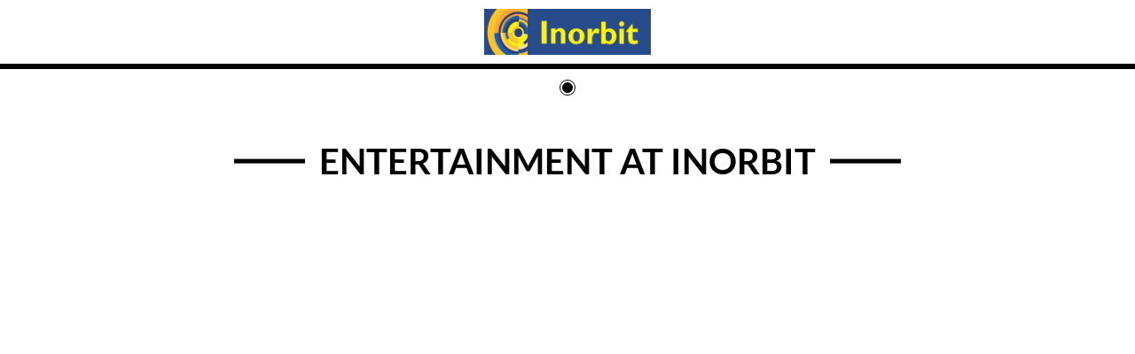

--- FILE ---
content_type: text/css
request_url: https://www.inorbit.in/wp-content/uploads/elementor/css/post-2039.css?ver=1763185991
body_size: 1181
content:
.elementor-2039 .elementor-element.elementor-element-7f74764{--display:flex;--flex-direction:row;--container-widget-width:calc( ( 1 - var( --container-widget-flex-grow ) ) * 100% );--container-widget-height:100%;--container-widget-flex-grow:1;--container-widget-align-self:stretch;--flex-wrap-mobile:wrap;--align-items:center;border-style:solid;--border-style:solid;border-width:0px 0px 6px 0px;--border-top-width:0px;--border-right-width:0px;--border-bottom-width:6px;--border-left-width:0px;}.elementor-widget-image .widget-image-caption{color:var( --e-global-color-text );font-family:var( --e-global-typography-text-font-family ), Sans-serif;font-weight:var( --e-global-typography-text-font-weight );}.elementor-2039 .elementor-element.elementor-element-3281cec{width:var( --container-widget-width, 16.128% );max-width:16.128%;--container-widget-width:16.128%;--container-widget-flex-grow:0;}.elementor-2039 .elementor-element.elementor-element-3281cec.elementor-element{--flex-grow:0;--flex-shrink:0;}.elementor-2039 .elementor-element.elementor-element-3281cec img{width:100%;}.elementor-widget-navigation-menu .menu-item a.hfe-menu-item.elementor-button{background-color:var( --e-global-color-accent );font-family:var( --e-global-typography-accent-font-family ), Sans-serif;font-weight:var( --e-global-typography-accent-font-weight );}.elementor-widget-navigation-menu .menu-item a.hfe-menu-item.elementor-button:hover{background-color:var( --e-global-color-accent );}.elementor-widget-navigation-menu a.hfe-menu-item, .elementor-widget-navigation-menu a.hfe-sub-menu-item{font-family:var( --e-global-typography-primary-font-family ), Sans-serif;font-weight:var( --e-global-typography-primary-font-weight );}.elementor-widget-navigation-menu .menu-item a.hfe-menu-item, .elementor-widget-navigation-menu .sub-menu a.hfe-sub-menu-item{color:var( --e-global-color-text );}.elementor-widget-navigation-menu .menu-item a.hfe-menu-item:hover,
								.elementor-widget-navigation-menu .sub-menu a.hfe-sub-menu-item:hover,
								.elementor-widget-navigation-menu .menu-item.current-menu-item a.hfe-menu-item,
								.elementor-widget-navigation-menu .menu-item a.hfe-menu-item.highlighted,
								.elementor-widget-navigation-menu .menu-item a.hfe-menu-item:focus{color:var( --e-global-color-accent );}.elementor-widget-navigation-menu .hfe-nav-menu-layout:not(.hfe-pointer__framed) .menu-item.parent a.hfe-menu-item:before,
								.elementor-widget-navigation-menu .hfe-nav-menu-layout:not(.hfe-pointer__framed) .menu-item.parent a.hfe-menu-item:after{background-color:var( --e-global-color-accent );}.elementor-widget-navigation-menu .hfe-nav-menu-layout:not(.hfe-pointer__framed) .menu-item.parent .sub-menu .hfe-has-submenu-container a:after{background-color:var( --e-global-color-accent );}.elementor-widget-navigation-menu .hfe-pointer__framed .menu-item.parent a.hfe-menu-item:before,
								.elementor-widget-navigation-menu .hfe-pointer__framed .menu-item.parent a.hfe-menu-item:after{border-color:var( --e-global-color-accent );}
							.elementor-widget-navigation-menu .sub-menu li a.hfe-sub-menu-item,
							.elementor-widget-navigation-menu nav.hfe-dropdown li a.hfe-sub-menu-item,
							.elementor-widget-navigation-menu nav.hfe-dropdown li a.hfe-menu-item,
							.elementor-widget-navigation-menu nav.hfe-dropdown-expandible li a.hfe-menu-item,
							.elementor-widget-navigation-menu nav.hfe-dropdown-expandible li a.hfe-sub-menu-item{font-family:var( --e-global-typography-accent-font-family ), Sans-serif;font-weight:var( --e-global-typography-accent-font-weight );}.elementor-2039 .elementor-element.elementor-element-c76e837 .menu-item a.hfe-menu-item{padding-left:15px;padding-right:15px;}.elementor-2039 .elementor-element.elementor-element-c76e837 .menu-item a.hfe-sub-menu-item{padding-left:calc( 15px + 20px );padding-right:15px;}.elementor-2039 .elementor-element.elementor-element-c76e837 .hfe-nav-menu__layout-vertical .menu-item ul ul a.hfe-sub-menu-item{padding-left:calc( 15px + 40px );padding-right:15px;}.elementor-2039 .elementor-element.elementor-element-c76e837 .hfe-nav-menu__layout-vertical .menu-item ul ul ul a.hfe-sub-menu-item{padding-left:calc( 15px + 60px );padding-right:15px;}.elementor-2039 .elementor-element.elementor-element-c76e837 .hfe-nav-menu__layout-vertical .menu-item ul ul ul ul a.hfe-sub-menu-item{padding-left:calc( 15px + 80px );padding-right:15px;}.elementor-2039 .elementor-element.elementor-element-c76e837 .menu-item a.hfe-menu-item, .elementor-2039 .elementor-element.elementor-element-c76e837 .menu-item a.hfe-sub-menu-item{padding-top:15px;padding-bottom:15px;}.elementor-2039 .elementor-element.elementor-element-c76e837 ul.sub-menu{width:220px;}.elementor-2039 .elementor-element.elementor-element-c76e837 .sub-menu a.hfe-sub-menu-item,
						 .elementor-2039 .elementor-element.elementor-element-c76e837 nav.hfe-dropdown li a.hfe-menu-item,
						 .elementor-2039 .elementor-element.elementor-element-c76e837 nav.hfe-dropdown li a.hfe-sub-menu-item,
						 .elementor-2039 .elementor-element.elementor-element-c76e837 nav.hfe-dropdown-expandible li a.hfe-menu-item,
						 .elementor-2039 .elementor-element.elementor-element-c76e837 nav.hfe-dropdown-expandible li a.hfe-sub-menu-item{padding-top:15px;padding-bottom:15px;}.elementor-2039 .elementor-element.elementor-element-c76e837 .hfe-nav-menu__toggle{margin:0 auto;}.elementor-2039 .elementor-element.elementor-element-c76e837 .menu-item a.hfe-menu-item:hover,
								.elementor-2039 .elementor-element.elementor-element-c76e837 .sub-menu a.hfe-sub-menu-item:hover,
								.elementor-2039 .elementor-element.elementor-element-c76e837 .menu-item.current-menu-item a.hfe-menu-item,
								.elementor-2039 .elementor-element.elementor-element-c76e837 .menu-item a.hfe-menu-item.highlighted,
								.elementor-2039 .elementor-element.elementor-element-c76e837 .menu-item a.hfe-menu-item:focus{color:#000000;}.elementor-2039 .elementor-element.elementor-element-c76e837 .sub-menu,
								.elementor-2039 .elementor-element.elementor-element-c76e837 nav.hfe-dropdown,
								.elementor-2039 .elementor-element.elementor-element-c76e837 nav.hfe-dropdown-expandible,
								.elementor-2039 .elementor-element.elementor-element-c76e837 nav.hfe-dropdown .menu-item a.hfe-menu-item,
								.elementor-2039 .elementor-element.elementor-element-c76e837 nav.hfe-dropdown .menu-item a.hfe-sub-menu-item{background-color:#fff;}.elementor-2039 .elementor-element.elementor-element-c76e837 .sub-menu li.menu-item:not(:last-child),
						.elementor-2039 .elementor-element.elementor-element-c76e837 nav.hfe-dropdown li.menu-item:not(:last-child),
						.elementor-2039 .elementor-element.elementor-element-c76e837 nav.hfe-dropdown-expandible li.menu-item:not(:last-child){border-bottom-style:solid;border-bottom-color:#c4c4c4;border-bottom-width:1px;}.elementor-2039 .elementor-element.elementor-element-1f57f9e{--display:flex;--flex-direction:column;--container-widget-width:100%;--container-widget-height:initial;--container-widget-flex-grow:0;--container-widget-align-self:initial;--flex-wrap-mobile:wrap;}.elementor-2039 .elementor-element.elementor-element-167d1af{--display:flex;--flex-direction:row;--container-widget-width:calc( ( 1 - var( --container-widget-flex-grow ) ) * 100% );--container-widget-height:100%;--container-widget-flex-grow:1;--container-widget-align-self:stretch;--flex-wrap-mobile:wrap;--justify-content:center;--align-items:center;border-style:solid;--border-style:solid;border-width:0px 0px 6px 0px;--border-top-width:0px;--border-right-width:0px;--border-bottom-width:6px;--border-left-width:0px;--padding-top:10px;--padding-bottom:10px;--padding-left:60px;--padding-right:60px;}.elementor-2039 .elementor-element.elementor-element-eedac49{width:var( --container-widget-width, 16.128% );max-width:16.128%;--container-widget-width:16.128%;--container-widget-flex-grow:0;text-align:center;}.elementor-2039 .elementor-element.elementor-element-eedac49.elementor-element{--flex-grow:0;--flex-shrink:0;}.elementor-2039 .elementor-element.elementor-element-eedac49 img{width:100%;}.elementor-2039 .elementor-element.elementor-element-cafdfe2{width:var( --container-widget-width, 308px );max-width:308px;--container-widget-width:308px;--container-widget-flex-grow:0;}.elementor-2039 .elementor-element.elementor-element-51add01{--display:flex;--padding-top:0px;--padding-bottom:0px;--padding-left:0px;--padding-right:0px;}@media(min-width:768px){.elementor-2039 .elementor-element.elementor-element-167d1af{--content-width:1600px;}}@media(max-width:767px){.elementor-2039 .elementor-element.elementor-element-1f57f9e{--padding-top:0px;--padding-bottom:0px;--padding-left:0px;--padding-right:0px;}.elementor-2039 .elementor-element.elementor-element-94b8b99 > .elementor-widget-container{margin:0px 0px 0px 0px;padding:0px 0px 0px 0px;}.elementor-2039 .elementor-element.elementor-element-167d1af{--flex-direction:row;--container-widget-width:initial;--container-widget-height:100%;--container-widget-flex-grow:1;--container-widget-align-self:stretch;--flex-wrap-mobile:wrap;--justify-content:space-between;--gap:0px 0px;--row-gap:0px;--column-gap:0px;--padding-top:0px;--padding-bottom:0px;--padding-left:20px;--padding-right:20px;}.elementor-2039 .elementor-element.elementor-element-eedac49{--container-widget-width:182px;--container-widget-flex-grow:0;width:var( --container-widget-width, 182px );max-width:182px;}.elementor-2039 .elementor-element.elementor-element-eedac49 img{width:100%;}.elementor-2039 .elementor-element.elementor-element-cafdfe2{--container-widget-width:0%;--container-widget-flex-grow:0;width:var( --container-widget-width, 0% );max-width:0%;}.elementor-2039 .elementor-element.elementor-element-51add01{--width:25%;}}

--- FILE ---
content_type: text/css
request_url: https://www.inorbit.in/wp-content/uploads/elementor/css/post-3342.css?ver=1765880766
body_size: 1634
content:
.elementor-3342 .elementor-element.elementor-element-6cdf1aa{--display:flex;--flex-direction:column;--container-widget-width:100%;--container-widget-height:initial;--container-widget-flex-grow:0;--container-widget-align-self:initial;--flex-wrap-mobile:wrap;}.elementor-3342 .elementor-element.elementor-element-6cdf1aa:not(.elementor-motion-effects-element-type-background), .elementor-3342 .elementor-element.elementor-element-6cdf1aa > .elementor-motion-effects-container > .elementor-motion-effects-layer{background-color:#000000;}.elementor-3342 .elementor-element.elementor-element-2150db7{--display:flex;}.elementor-3342 .elementor-element.elementor-element-e79d1f6{--display:flex;--flex-direction:row;--container-widget-width:initial;--container-widget-height:100%;--container-widget-flex-grow:1;--container-widget-align-self:stretch;--flex-wrap-mobile:wrap;--gap:30px 30px;--row-gap:30px;--column-gap:30px;}.elementor-3342 .elementor-element.elementor-element-3e7a042{--display:flex;}.elementor-widget-image .widget-image-caption{color:var( --e-global-color-text );font-family:var( --e-global-typography-text-font-family ), Sans-serif;font-weight:var( --e-global-typography-text-font-weight );}.elementor-3342 .elementor-element.elementor-element-a665a7c img{width:100%;height:100%;object-fit:contain;object-position:center center;}.elementor-widget-heading .elementor-heading-title{font-family:var( --e-global-typography-primary-font-family ), Sans-serif;font-weight:var( --e-global-typography-primary-font-weight );color:var( --e-global-color-primary );}.elementor-3342 .elementor-element.elementor-element-fe48308{text-align:left;}.elementor-3342 .elementor-element.elementor-element-fe48308 .elementor-heading-title{font-family:"Lato", Sans-serif;font-size:18px;font-weight:700;color:#FFFFFF;}.elementor-3342 .elementor-element.elementor-element-fd3a7c4{--grid-template-columns:repeat(0, auto);--icon-size:19px;--grid-column-gap:13px;--grid-row-gap:0px;}.elementor-3342 .elementor-element.elementor-element-fd3a7c4 .elementor-widget-container{text-align:left;}.elementor-3342 .elementor-element.elementor-element-fd3a7c4 .elementor-social-icon{background-color:#FFFFFF;--icon-padding:0.4em;}.elementor-3342 .elementor-element.elementor-element-fd3a7c4 .elementor-social-icon i{color:#000000;}.elementor-3342 .elementor-element.elementor-element-fd3a7c4 .elementor-social-icon svg{fill:#000000;}.elementor-3342 .elementor-element.elementor-element-f3cb0a0{--display:flex;--flex-direction:column;--container-widget-width:100%;--container-widget-height:initial;--container-widget-flex-grow:0;--container-widget-align-self:initial;--flex-wrap-mobile:wrap;}.elementor-3342 .elementor-element.elementor-element-04bcf3b{text-align:left;}.elementor-3342 .elementor-element.elementor-element-04bcf3b .elementor-heading-title{font-family:"Lato", Sans-serif;font-size:18px;font-weight:700;color:#FFFFFF;}.elementor-widget-icon-list .elementor-icon-list-item:not(:last-child):after{border-color:var( --e-global-color-text );}.elementor-widget-icon-list .elementor-icon-list-icon i{color:var( --e-global-color-primary );}.elementor-widget-icon-list .elementor-icon-list-icon svg{fill:var( --e-global-color-primary );}.elementor-widget-icon-list .elementor-icon-list-item > .elementor-icon-list-text, .elementor-widget-icon-list .elementor-icon-list-item > a{font-family:var( --e-global-typography-text-font-family ), Sans-serif;font-weight:var( --e-global-typography-text-font-weight );}.elementor-widget-icon-list .elementor-icon-list-text{color:var( --e-global-color-secondary );}.elementor-3342 .elementor-element.elementor-element-43dc05c .elementor-icon-list-icon i{color:#FFFFFF;transition:color 0.3s;}.elementor-3342 .elementor-element.elementor-element-43dc05c .elementor-icon-list-icon svg{fill:#FFFFFF;transition:fill 0.3s;}.elementor-3342 .elementor-element.elementor-element-43dc05c{--e-icon-list-icon-size:21px;}.elementor-3342 .elementor-element.elementor-element-43dc05c .elementor-icon-list-icon{padding-right:3px;}.elementor-3342 .elementor-element.elementor-element-43dc05c .elementor-icon-list-text{color:#FFFFFF;transition:color 0.3s;}.elementor-3342 .elementor-element.elementor-element-2de623a{--display:flex;--flex-direction:column;--container-widget-width:100%;--container-widget-height:initial;--container-widget-flex-grow:0;--container-widget-align-self:initial;--flex-wrap-mobile:wrap;}.elementor-3342 .elementor-element.elementor-element-cb8a9af{text-align:left;}.elementor-3342 .elementor-element.elementor-element-cb8a9af .elementor-heading-title{font-family:"Lato", Sans-serif;font-size:18px;font-weight:700;color:#FFFFFF;}.elementor-widget-navigation-menu .menu-item a.hfe-menu-item.elementor-button{background-color:var( --e-global-color-accent );font-family:var( --e-global-typography-accent-font-family ), Sans-serif;font-weight:var( --e-global-typography-accent-font-weight );}.elementor-widget-navigation-menu .menu-item a.hfe-menu-item.elementor-button:hover{background-color:var( --e-global-color-accent );}.elementor-widget-navigation-menu a.hfe-menu-item, .elementor-widget-navigation-menu a.hfe-sub-menu-item{font-family:var( --e-global-typography-primary-font-family ), Sans-serif;font-weight:var( --e-global-typography-primary-font-weight );}.elementor-widget-navigation-menu .menu-item a.hfe-menu-item, .elementor-widget-navigation-menu .sub-menu a.hfe-sub-menu-item{color:var( --e-global-color-text );}.elementor-widget-navigation-menu .menu-item a.hfe-menu-item:hover,
								.elementor-widget-navigation-menu .sub-menu a.hfe-sub-menu-item:hover,
								.elementor-widget-navigation-menu .menu-item.current-menu-item a.hfe-menu-item,
								.elementor-widget-navigation-menu .menu-item a.hfe-menu-item.highlighted,
								.elementor-widget-navigation-menu .menu-item a.hfe-menu-item:focus{color:var( --e-global-color-accent );}.elementor-widget-navigation-menu .hfe-nav-menu-layout:not(.hfe-pointer__framed) .menu-item.parent a.hfe-menu-item:before,
								.elementor-widget-navigation-menu .hfe-nav-menu-layout:not(.hfe-pointer__framed) .menu-item.parent a.hfe-menu-item:after{background-color:var( --e-global-color-accent );}.elementor-widget-navigation-menu .hfe-nav-menu-layout:not(.hfe-pointer__framed) .menu-item.parent .sub-menu .hfe-has-submenu-container a:after{background-color:var( --e-global-color-accent );}.elementor-widget-navigation-menu .hfe-pointer__framed .menu-item.parent a.hfe-menu-item:before,
								.elementor-widget-navigation-menu .hfe-pointer__framed .menu-item.parent a.hfe-menu-item:after{border-color:var( --e-global-color-accent );}
							.elementor-widget-navigation-menu .sub-menu li a.hfe-sub-menu-item,
							.elementor-widget-navigation-menu nav.hfe-dropdown li a.hfe-sub-menu-item,
							.elementor-widget-navigation-menu nav.hfe-dropdown li a.hfe-menu-item,
							.elementor-widget-navigation-menu nav.hfe-dropdown-expandible li a.hfe-menu-item,
							.elementor-widget-navigation-menu nav.hfe-dropdown-expandible li a.hfe-sub-menu-item{font-family:var( --e-global-typography-accent-font-family ), Sans-serif;font-weight:var( --e-global-typography-accent-font-weight );}.elementor-3342 .elementor-element.elementor-element-75f8b91 .menu-item a.hfe-menu-item{padding-left:0px;padding-right:0px;}.elementor-3342 .elementor-element.elementor-element-75f8b91 .menu-item a.hfe-sub-menu-item{padding-left:calc( 0px + 20px );padding-right:0px;}.elementor-3342 .elementor-element.elementor-element-75f8b91 .hfe-nav-menu__layout-vertical .menu-item ul ul a.hfe-sub-menu-item{padding-left:calc( 0px + 40px );padding-right:0px;}.elementor-3342 .elementor-element.elementor-element-75f8b91 .hfe-nav-menu__layout-vertical .menu-item ul ul ul a.hfe-sub-menu-item{padding-left:calc( 0px + 60px );padding-right:0px;}.elementor-3342 .elementor-element.elementor-element-75f8b91 .hfe-nav-menu__layout-vertical .menu-item ul ul ul ul a.hfe-sub-menu-item{padding-left:calc( 0px + 80px );padding-right:0px;}.elementor-3342 .elementor-element.elementor-element-75f8b91 .menu-item a.hfe-menu-item, .elementor-3342 .elementor-element.elementor-element-75f8b91 .menu-item a.hfe-sub-menu-item{padding-top:9px;padding-bottom:9px;}.elementor-3342 .elementor-element.elementor-element-75f8b91 .sub-menu a.hfe-sub-menu-item,
						 .elementor-3342 .elementor-element.elementor-element-75f8b91 nav.hfe-dropdown li a.hfe-menu-item,
						 .elementor-3342 .elementor-element.elementor-element-75f8b91 nav.hfe-dropdown li a.hfe-sub-menu-item,
						 .elementor-3342 .elementor-element.elementor-element-75f8b91 nav.hfe-dropdown-expandible li a.hfe-menu-item,
						 .elementor-3342 .elementor-element.elementor-element-75f8b91 nav.hfe-dropdown-expandible li a.hfe-sub-menu-item{padding-top:15px;padding-bottom:15px;}.elementor-3342 .elementor-element.elementor-element-75f8b91 .hfe-nav-menu__toggle{margin:0 auto;}.elementor-3342 .elementor-element.elementor-element-75f8b91 a.hfe-menu-item, .elementor-3342 .elementor-element.elementor-element-75f8b91 a.hfe-sub-menu-item{font-family:"Roboto", Sans-serif;font-size:14px;font-weight:400;}.elementor-3342 .elementor-element.elementor-element-75f8b91 .menu-item a.hfe-menu-item, .elementor-3342 .elementor-element.elementor-element-75f8b91 .sub-menu a.hfe-sub-menu-item{color:#FFFFFF;}.elementor-3342 .elementor-element.elementor-element-75f8b91 .menu-item a.hfe-menu-item:hover,
								.elementor-3342 .elementor-element.elementor-element-75f8b91 .sub-menu a.hfe-sub-menu-item:hover,
								.elementor-3342 .elementor-element.elementor-element-75f8b91 .menu-item.current-menu-item a.hfe-menu-item,
								.elementor-3342 .elementor-element.elementor-element-75f8b91 .menu-item a.hfe-menu-item.highlighted,
								.elementor-3342 .elementor-element.elementor-element-75f8b91 .menu-item a.hfe-menu-item:focus{color:#FFFFFF;}.elementor-3342 .elementor-element.elementor-element-75f8b91 .sub-menu,
								.elementor-3342 .elementor-element.elementor-element-75f8b91 nav.hfe-dropdown,
								.elementor-3342 .elementor-element.elementor-element-75f8b91 nav.hfe-dropdown-expandible,
								.elementor-3342 .elementor-element.elementor-element-75f8b91 nav.hfe-dropdown .menu-item a.hfe-menu-item,
								.elementor-3342 .elementor-element.elementor-element-75f8b91 nav.hfe-dropdown .menu-item a.hfe-sub-menu-item{background-color:#fff;}.elementor-3342 .elementor-element.elementor-element-75f8b91 .sub-menu li.menu-item:not(:last-child),
						.elementor-3342 .elementor-element.elementor-element-75f8b91 nav.hfe-dropdown li.menu-item:not(:last-child),
						.elementor-3342 .elementor-element.elementor-element-75f8b91 nav.hfe-dropdown-expandible li.menu-item:not(:last-child){border-bottom-style:solid;border-bottom-color:#c4c4c4;border-bottom-width:1px;}.elementor-3342 .elementor-element.elementor-element-acea534{--display:flex;--flex-direction:column;--container-widget-width:100%;--container-widget-height:initial;--container-widget-flex-grow:0;--container-widget-align-self:initial;--flex-wrap-mobile:wrap;}.elementor-3342 .elementor-element.elementor-element-5b0a439{text-align:left;}.elementor-3342 .elementor-element.elementor-element-5b0a439 .elementor-heading-title{font-family:"Lato", Sans-serif;font-size:18px;font-weight:700;color:#FFFFFF;}.elementor-3342 .elementor-element.elementor-element-c0742a6 .menu-item a.hfe-menu-item{padding-left:0px;padding-right:0px;}.elementor-3342 .elementor-element.elementor-element-c0742a6 .menu-item a.hfe-sub-menu-item{padding-left:calc( 0px + 20px );padding-right:0px;}.elementor-3342 .elementor-element.elementor-element-c0742a6 .hfe-nav-menu__layout-vertical .menu-item ul ul a.hfe-sub-menu-item{padding-left:calc( 0px + 40px );padding-right:0px;}.elementor-3342 .elementor-element.elementor-element-c0742a6 .hfe-nav-menu__layout-vertical .menu-item ul ul ul a.hfe-sub-menu-item{padding-left:calc( 0px + 60px );padding-right:0px;}.elementor-3342 .elementor-element.elementor-element-c0742a6 .hfe-nav-menu__layout-vertical .menu-item ul ul ul ul a.hfe-sub-menu-item{padding-left:calc( 0px + 80px );padding-right:0px;}.elementor-3342 .elementor-element.elementor-element-c0742a6 .menu-item a.hfe-menu-item, .elementor-3342 .elementor-element.elementor-element-c0742a6 .menu-item a.hfe-sub-menu-item{padding-top:10px;padding-bottom:10px;}body:not(.rtl) .elementor-3342 .elementor-element.elementor-element-c0742a6 .hfe-nav-menu__layout-horizontal .hfe-nav-menu > li.menu-item{margin-bottom:2px;}.elementor-3342 .elementor-element.elementor-element-c0742a6 ul.sub-menu{width:220px;}.elementor-3342 .elementor-element.elementor-element-c0742a6 .sub-menu a.hfe-sub-menu-item,
						 .elementor-3342 .elementor-element.elementor-element-c0742a6 nav.hfe-dropdown li a.hfe-menu-item,
						 .elementor-3342 .elementor-element.elementor-element-c0742a6 nav.hfe-dropdown li a.hfe-sub-menu-item,
						 .elementor-3342 .elementor-element.elementor-element-c0742a6 nav.hfe-dropdown-expandible li a.hfe-menu-item,
						 .elementor-3342 .elementor-element.elementor-element-c0742a6 nav.hfe-dropdown-expandible li a.hfe-sub-menu-item{padding-top:15px;padding-bottom:15px;}.elementor-3342 .elementor-element.elementor-element-c0742a6 .hfe-nav-menu__toggle{margin:0 auto;}.elementor-3342 .elementor-element.elementor-element-c0742a6 a.hfe-menu-item, .elementor-3342 .elementor-element.elementor-element-c0742a6 a.hfe-sub-menu-item{font-family:"Roboto", Sans-serif;font-size:14px;font-weight:400;}.elementor-3342 .elementor-element.elementor-element-c0742a6 .menu-item a.hfe-menu-item, .elementor-3342 .elementor-element.elementor-element-c0742a6 .sub-menu a.hfe-sub-menu-item{color:#FFFFFF;}.elementor-3342 .elementor-element.elementor-element-c0742a6 .menu-item a.hfe-menu-item:hover,
								.elementor-3342 .elementor-element.elementor-element-c0742a6 .sub-menu a.hfe-sub-menu-item:hover,
								.elementor-3342 .elementor-element.elementor-element-c0742a6 .menu-item.current-menu-item a.hfe-menu-item,
								.elementor-3342 .elementor-element.elementor-element-c0742a6 .menu-item a.hfe-menu-item.highlighted,
								.elementor-3342 .elementor-element.elementor-element-c0742a6 .menu-item a.hfe-menu-item:focus{color:#FFFFFF;}.elementor-3342 .elementor-element.elementor-element-c0742a6 .sub-menu,
								.elementor-3342 .elementor-element.elementor-element-c0742a6 nav.hfe-dropdown,
								.elementor-3342 .elementor-element.elementor-element-c0742a6 nav.hfe-dropdown-expandible,
								.elementor-3342 .elementor-element.elementor-element-c0742a6 nav.hfe-dropdown .menu-item a.hfe-menu-item,
								.elementor-3342 .elementor-element.elementor-element-c0742a6 nav.hfe-dropdown .menu-item a.hfe-sub-menu-item{background-color:#fff;}.elementor-3342 .elementor-element.elementor-element-c0742a6 .sub-menu li.menu-item:not(:last-child),
						.elementor-3342 .elementor-element.elementor-element-c0742a6 nav.hfe-dropdown li.menu-item:not(:last-child),
						.elementor-3342 .elementor-element.elementor-element-c0742a6 nav.hfe-dropdown-expandible li.menu-item:not(:last-child){border-bottom-style:solid;border-bottom-color:#c4c4c4;border-bottom-width:1px;}.elementor-3342 .elementor-element.elementor-element-7fbea64{--display:flex;}.elementor-3342 .elementor-element.elementor-element-797546f{--display:flex;border-style:solid;--border-style:solid;border-width:01px 0px 0px 0px;--border-top-width:01px;--border-right-width:0px;--border-bottom-width:0px;--border-left-width:0px;border-color:#EAEAEA;--border-color:#EAEAEA;--border-radius:0px 0px 0px 0px;}.elementor-3342 .elementor-element.elementor-element-0389fc4{text-align:center;}.elementor-3342 .elementor-element.elementor-element-0389fc4 .elementor-heading-title{font-family:"Lato", Sans-serif;font-size:14px;font-weight:700;color:#FFFFFF;}@media(min-width:768px){.elementor-3342 .elementor-element.elementor-element-6cdf1aa{--content-width:1271px;}}

--- FILE ---
content_type: text/css
request_url: https://www.inorbit.in/wp-content/themes/inorbit/style.css?ver=6.8
body_size: 26
content:
@charset "UTF-8";

/*
Theme Name: Inorbit
Author: the Intelegain team
Author URI: https://www.intelegain.com/
*/

--- FILE ---
content_type: text/css
request_url: https://www.inorbit.in/wp-content/themes/inorbit/assets/css/layout.css?ver=6.8
body_size: 4232
content:
body {
  margin: 0;
  padding: 0;
  box-sizing: border-box;
  font-family: "Lato", sans-serif !important;
  /* font: normal normal medium 18px/22px Lato; */
  /*position: relative;*/
  background-color: #fff;
  overflow-x: hidden;
}

h1 {
  font-weight: 600;
}

ul {
  list-style-type: none;
  padding-left: 0;
  margin-bottom: 0;
}

/* a {
	color: #fff;
}

a:hover {
	color: #fff;
	text-decoration: none;
} */

.row {
  margin: 0;
  padding: 0;
}

.container-fluid {
  padding: 0;
  margin: 0;
}

.border-r {
  border-left: 1px solid #fff;
}

.header_top {
  /* height: 40px; */
  background: #000;
}

.top_nav {
  color: #fff;
  display: flex;
  padding: 8px 0;
  justify-content: center;
  font-family: "Lato";
}

.top_nav .top-li i {
  font-size: 12px;
  padding-right: 5px;
}

.top_nav li {
  padding: 0 20px;
  font-size: 14px;
}
.top_nav li a {
  color: white;
}
footer a {
  color: white;
}
footer a:hover {
  color: white !important;
}
.bullet-ul {
  margin: 1em;
  padding: 1em;
  list-style: disc;
}
.top_nav .icon-Mail,
.icon-Call {
  padding-right: 5px;
}
.nav-item .nav-link {
  color: #000 !important;
}

.icon-search {
  color: #000000;
}

.select_wrap .default_option {
  position: relative;
  cursor: pointer;
}

.select_wrap .default_option li {
  padding: 0;
  font-size: 12px;
  color: #000;
}

.select_wrap .default_option1 li {
  margin-top: -6px;

  padding-right: 0;
  font-size: 12px;
  color: #000;
  font-weight: 600;
}

.select_wrap .default_option:before {
  content: "";
  position: absolute;
  top: 5px;
  right: -10px;
  width: 6px;
  height: 6px;
  border-left: 5px solid transparent;
  border-right: 5px solid transparent;
  border-bottom: 5px solid transparent;
  border-top: 5px solid #555555;
}

.select_wrap .select_ul {
  position: absolute;
  top: 100%;
  left: 0;
  width: 170px;

  background: #fff;
  display: none;
}

.select_wrap .select_ul li {
  padding: 5px 10px;
  cursor: pointer;
  font-size: 12px;
  color: #000;
  font-weight: 600;
  text-transform: capitalize;
}
.select_wrap .select_ul li.active {
  background-color: #eee;
}
.select_wrap .select_ul li:hover {
  color: #284b8c;
}

.select_wrap .option {
  display: block;
  align-items: center;
}

.select_wrap .option .icon {
  width: 32px;
  height: 32px;
  margin-right: 15px;
}

/* .select_wrap .option.pizza .icon{
    background-position: 0 0;
  }
  
  .select_wrap .option.burger .icon{
    background-position:  0 -35px;
  }
  
  .select_wrap .option.ice .icon{
    background-position: 0 -72px;
  }
  
  .select_wrap .option.fries .icon{
   background-position: 0 -111px;
    width: 25px;
  } */

.select_wrap.active .select_ul {
  display: block;
  padding: 10px 0;
}

/* .select_wrap.active .default_option:before {
	
	border-color:  transparent transparent #555555 transparent ;
} */

.dropdown-content:before {
  content: "";
  position: absolute;
  width: 0;
  height: 0;
  border-bottom: 12px solid #f7c10c;
  border-left: 12px solid transparent;
  border-right: 12px solid transparent;
  top: -15px;
  left: 16px;
}
li.nav-item .view a {
  background-color: #000000;
  color: #ffffff;
  font-size: 14px;
  font-weight: 500;
  padding: 5px 18px;
  border-radius: 6px;
}
.location a {
  font-size: 14px;
  font-weight: 500;
}

.loc-d .dropbtn {
  color: #000000;
  font-size: 14px;
  border: none;
  left: -10px;
  position: relative;
  top: -6px;
}

.loc-d .lbl {
  font-size: 14px;
}

.loc-d .dropdown {
  position: relative;
  display: inline-block;
}

.loc-d .dropdown-content {
  display: none;
  position: absolute;
  background-color: #ffffff;
  min-width: 160px;
  z-index: 1;
}

.loc-d button {
  background-color: #ffffff;
}

.loc-d .dropdown-content a {
  color: black;
  /* padding: 12px 16px; */
  text-decoration: none;
  display: block;
}

.loc-d .dropdown-content a:hover {
  background-color: #ffffff;
}

.loc-d .dropdown:hover .dropdown-content {
  display: block;
}

.loc-d .dropdown {
  position: relative;
  display: inline-block;
}

.navbar {
  position: sticky;
  top: 0;
  z-index: 99;
  padding-left: 10px;
  padding-right: 10px;
}

.navbar-nav .dropdown-content {
  min-width: 200px;
  z-index: 1;
}

.navbar-nav button {
  background-color: #ffffff;
}
.navbar-nav .submenu_li {
  position: relative;
}
.navbar-nav .submenu_li a {
  color: #000000;

  font-size: 15px;
}
.navbar-nav .submenu_li a:active {
  text-decoration: underline;
}
.navbar-nav .submenu {
  position: absolute;
  left: 109%;
  top: 0;
  margin-top: 0;
}
.navbar-nav .submenu.dropdown-menu {
  padding: 0 10px;
}
.navbar-nav .submenu a {
  color: #8d8d8d;
  padding: 4px 0;
  text-decoration: none;
  display: block;
  font-size: 13px;
}

.submenu_li {
  max-width: 100%;
  padding-bottom: 10px;
  position: relative;
}

.submenu_li.arrow::before {
  content: "";
  position: absolute;
  width: 0;
  height: 0;
  border-left: 6px solid #f7c10c;
  border-top: 6px solid transparent;
  border-bottom: 6px solid transparent;
  top: 7px;
  left: 100%;
}

.submenu_wrap {
  display: flex;
  flex-wrap: wrap;
  flex-direction: row;
}
nav .dropdown-toggle::after {
  content: none;
}
nav .btn:focus {
  box-shadow: none;
}
/* .navbar-nav .dropdown-content a:hover {
	 background-color: #ddd;
} */

.navbar-nav .dropdown .dropdown-content {
  padding: 16px;
  border-top: 5px solid #f7c10c;
}

.social_icons {
  background: #fff;
  height: 26px;
  width: 26px;
  border-radius: 50%;
  text-align: center;
  margin: 0 5px;
  display: flex;
  justify-content: center;
  align-items: center;
  padding: 2px 6px !important;
  cursor: pointer;
}
.icon-twitter {
  font-size: 22px;
}
.get-social .getso-in {
}
footer .social_icons {
  background: #fff;
  height: 26px;
  width: 26px;
  border-radius: 50%;
  text-align: center;
  margin: 0 5px;
  display: flex;
  justify-content: center;
  align-items: center;
}
.event-banner1 .sociale_icons {
  background: #fff;
  height: 30px;
  width: 30px;
  border-radius: 50%;
  text-align: center;
  margin: 0 5px;
  display: flex;
  justify-content: center;
  align-items: center;
  cursor: pointer;
}

.social_icons .fa {
  color: #000;
  margin: 2px;
}

.icons {
  display: flex;
  align-items: center;
  /* 
	position: absolute;
	right: 60px; */
}

.icon-save:before,
.icon-share:before,
.icon-twit:before,
.icon-insta:before,
.icon-facebook:before {
  color: #000000;
}

.icons i {
  font-size: 14px;
}

li.nav-item a {
  font-weight: 600;
  font-size: 15px;
}

i.fa.fa-search {
  color: #000;
  font-size: 16px;
  font-weight: lighter;
}

.navbar-dark .navbar-toggler {
  background: #000;
}

.dropdown-menu {
  margin: 1.125rem 0 0;
  border-radius: 0;
}

.btn.focus,
.btn:focus {
  outline: 0;
  box-shadow: 0;
}

.navbar-brand {
  display: flex;
  justify-content: end;
}

.drop_logo {
  margin-left: -15px;
}

.search_icon {
  display: flex;
  justify-content: end;
  position: relative;
  align-items: center;
  text-align: right;
  width: 17%;
}

li.nav-item {
  /*padding: 0 8px;*/
}

.fa-chevron-left:before,
.fa-chevron-right:before {
  font-size: 14px;
}

.nav_mr {
  margin-left: -3rem;
}

.reward .sec {
  padding-left: 15px;
}
.reward .off3 {
  padding-right: 20px;
}
.ft-logo {
  max-width: 160px;
  max-height: 60px;
}
.footer_ {
  padding: 35px 40px !important;
}
.navi-m {
  padding-right: 25px;
}

ul.foot_element li {
  margin: 10px 0;
}

ul.foot_element li a span {
  font-size: 14px;
}

.foot {
  position: static;
}

.search_bar {
  border-top-right-radius: 0;
  border-bottom-right-radius: 0;
  font-size: 12px;
}

.search-button {
  border-top-left-radius: 0;
  border-bottom-left-radius: 0;
}

button.btn.btn-primary.search-button:hover,
button.btn.btn-primary.search-button {
  background: #204385;
  border-color: #204385;
  color: #f4ea17;
  font-size: 12px;
}

.copyright span {
  font-size: 14px;
  color: #fff;
}

.copyright {
  border-top: 1px solid #fff;
  text-align: center;
  padding: 16px;
  font-size: 12px;
}

/* .banner img {
	height: auto;
	width: 100%;
	background-size: cover;
} */
#slider .slick-dots {
  bottom: 20px;
}

.slider .slick-dots {
  list-style: none !important;
  display: flex;
  flex-direction: row;
  justify-content: center;
  margin: 0;
  position: absolute;
  bottom: -27px;
  width: 100%;
  left: 0;
}

.social_slider .slick-dots {
  list-style: none !important;
  display: flex;
  flex-direction: row;
  justify-content: center;
  margin: 0;
  position: absolute;
  padding-top: 20px;
  padding-bottom: 20px;
  width: 100%;
}

.slider .slick-dots li,
.social_slider .slick-dots li {
  margin: 0 0.5rem;
}

.slick-dots li.slick-active button:after {
  content: "";
  font-size: 1em;
  width: 18px;
  height: 18px;
  border-radius: 50%;
  border: 1px solid #fff;
  position: absolute;
  top: 0px;
  left: -5px;
  bottom: 0;
  right: 0px;
  margin: auto;
  transition: all 0.2s ease-in-out;
}

.slider .slick-dots button,
.social_slider .slick-dots button {
  display: block;
  width: 12px;
  height: 12px;
  padding: 0;
  border: 2px solid #fff;
  border-radius: 100%;
  text-indent: -9999px;
  outline: none !important;
  background-color: transparent;
  position: relative;
}

.slider .slick-prev.slick-arrow,
.social_slider .slick-prev.slick-arrow {
  display: none !important;
}

.slider .slick-next.slick-arrow,
.social_slider .slick-next.slick-arrow {
  display: none !important;
}

.slider .slick-dots li.slick-active button,
.social_slider .slick-dots li.slick-active button {
  background-color: #ffffff;
  color: #fff;
}
#rewards-slider.slider .slick-dots li.slick-active button {
  background-color: #000;
  color: #000;
}
#rewards-slider.slider .slick-dots li.slick-active button:after {
  border-color: #8d8d8d;
}
#rewards-slider.slider .slick-dots button {
  border-color: transparent;
  background: #8d8d8d;
}

.rewards-Content {
  position: absolute;
  left: 0;
  bottom: 0;
  margin: 10px 5%;
  width: 90%;
  background-color: white;
  border-radius: 5px;
  text-align: center;
  padding: 22px 0;
}
.rewards-Content h2 {
  font-size: 20px;
  font-weight: bold;
}
.rewards-Content h4 {
  font-size: 15px;
}
.rewards-Content h5 {
  font-size: 10px;
  color: #dd2a7b;
}

.social_slider .slick-dots li.slick-active button:before {
  width: 16px;
  height: 16px;
}

.overlay {
  position: absolute;
  z-index: 9;
  color: #fff;
  background: rgba(0, 0, 0, 0.8);
  width: 650px;
  top: 80px;
  left: 80px;
  padding: 3rem;
  height: 350px;
}

.heading {
  font-size: 50px;
}

.size {
  font-size: 22px;
}

.know_more img {
  height: 30px;
  width: 30px;
  display: inline-block;
  margin-left: 20px;
  display: inline-block;
}

.know_more {
  font-size: 22px;
  font-weight: 500;
  width: 250px;
  display: inline-flex;
  background: #fff;
  text-align: center;
  height: 70px;
  position: absolute;
  padding: 20px 30px;
  bottom: -35px;
}

.img_box img {
  max-width: 100%;
  padding: 0.8em;
  padding: 0;
  height: 343px;

  overflow: hidden;

  height: auto;
}

.brands .brand-o {
  max-width: 100%;
  display: flex;
  justify-content: center;
  align-items: center;
}

.brands .ov-img {
  display: flex;
  justify-content: center;
}

/* .brands .ov-img img {
	max-height: 67px;
} */

.overlay_2 {
  background: rgba(0, 0, 0, 0.8);
  position: absolute;
  top: 50%;
  left: 50%;
  text-align: center;
  margin-left: -80px;
  display: flex;
  justify-content: center;
  align-items: center;
  padding: 5px;
  margin-top: -30px;
  width: 160px;
}

/* .brand .img_box{
    position: absolute;
    width: 100%;
    bottom: 0px;
    top: 0px;
    left: 0px;
    right: 0px;
    background-color: rgba(0, 0, 0, 0.72);
} */

/* brand */

.brand_slider .q-left img {
  position: absolute;
  left: -55px;
  top: -22px;
}

.brand_slider .q-right img {
  position: absolute;
  right: -57px;
  bottom: 0;
}

.brand_slider .rounded-slider-btn {
  display: flex;
  position: absolute;
  justify-content: center;
  width: 34px;
  height: 34px;
  border-radius: 50%;
  border-width: 0;
  background-color: #e5e5e5;
  box-shadow: 0 0 10px #e5e5e5;
  top: 50%;
  outline: none;
  z-index: 1;
  align-items: center;
  transform: translateY(-50%);
}

.brand_slider .PrevArrow.slick-disabled.rounded-slider-btn {
  /* background-color: transparent !important; */
}

.brand_slider .NextArrow.slick-disabled.rounded-slider-btn {
  /* background-color: transparent !important; */
}

.brand_slider .PrevArrow.slick-disabled.rounded-slider-btn i,
.brand_slider .NextArrow.slick-disabled.rounded-slider-btn i,
.brand_slider .PrevArrow.slick-disabled.rounded-slider-btn i::before,
.brand_slider .NextArrow.slick-disabled.rounded-slider-btn i::before {
  color: #000;
}

.brand_slider .PrevArrow.rounded-slider-btn {
  left: 0;
}

.brand_slider .NextArrow.rounded-slider-btn {
  right: 0;
}

.brand_slider .PrevArrow.rounded-slider-btn i {
  color: #000000;
  font-size: 12px;
}

.brand_slider .NextArrow.rounded-slider-btn i {
  color: #000000;
  font-size: 12px;
  display: flex;
  align-items: center;
  justify-content: center;
}

/* .brand_slider .PrevArrow.rounded-slider-btn i::before,
.brand_slider .NextArrow.rounded-slider-btn i::before {
	color: #fff;
} */

.brands i {
  font-size: 13px;
  padding-left: 12px;
}

.brands .PrevArrow i {
  padding-left: 0;
}

.brands .NextArrow i {
  padding-left: 0;
}

.avail-offer {
  position: absolute;
  bottom: 33px;
  display: flex;
  justify-content: center;
  width: 100%;
}

.avail-offer a {
  border-radius: 6px;
  padding: 5px 26px;
  text-align: center !important;
  background: #ffffff;
  color: #000000;
  position: relative;
  font-size: 14px;
  font-weight: 700;
}

.sec .avail-offer {
  position: absolute;
  bottom: 16px;
  display: flex;
  justify-content: start;
  width: 100%;
  left: 167px;
}

.sec .avail-offer a {
  border-radius: 6px;
  padding: 5px 26px;
  text-align: center !important;
  background: #ffffff;
  color: #000000;
  position: relative;
  font-size: 14px;
  font-weight: 700;
}

.ex-brand {
  width: 100%;
}

.ex-brand a,
.blackBtn {
  border-radius: 10px;
  padding: 8px 20px;
  text-align: center !important;
  background: #000000;
  color: #ffffff;
  position: relative;
  font-size: 14px;
}
.ex-brand a:hover {
  color: #ffffff;
}

/* get-social */

.get-social .card {
  border-radius: 15px;
}
.get-social .card-body {
  padding: 22px;
}
.get-social .main-card {
  align-items: center;
}
.get-social .card-m {
}

.get-social .social_box {
  padding-bottom: 2em;
}

.get-social h1 {
  padding-top: 2.3em;
  font-weight: 600;
}

.get-social .card a {
  color: #007bff;
  font-size: 14px;
}

.get-social .card-m a {
  color: #0940a7;
  font-weight: 600;
  font-size: 16px;
}

.get-social .card-m > a:last-child {
  font-size: 11px;
  font-weight: 500;
}

/* .get-social .main-card {
	padding-bottom: 1.25em;
} */

.get-social .card-m p {
  color: #0940a7;
  font-weight: 600;
  font-size: 17px;
}

.get-social .card p {
  font-size: 14px;
}

.get-social .card-q {
  color: #0940a7;
  font-size: 11px;
}

.get-social .card-q1 {
  margin-top: -10px;
}

.fashion_sale {
  min-height: 240px;
  overflow: hidden;
  height: 260px;
  width: 100%;
}

.sub_fashion {
  height: 250px;
  margin-top: 22px;
  width: 100%;
}

.first_img {
  height: 530px;
  width: 100%;
}

.bg_black {
  background-color: #000;
}

.reward i {
  font-size: 13px;
  padding-left: 12px;
}

.reward h1 {
  padding-top: 2.3em;
}

footer h6 {
  font-size: 16px;
  padding-bottom: 10px;
}

footer li {
  font-size: 14px;
}

/* footer .col-md-2.col-lg-2.col-sm-12 {
	padding: 0 5px;
} */
.register-btn {
  position: absolute;
  bottom: 92px;

  left: 42px;
}

.register-btn a {
  border-radius: 40px;
  padding: 6px 28px;
  text-align: center !important;
  background: #fec32b;
  color: #700226;

  font-size: 18px;
  font-weight: 600;
}
.register-btn a:hover {
  color: black;
}
.event-banner1 {
  position: relative;
}
.loc-evt {
  width: 100%;

  background-color: #fec100;
}

.lec i {
  padding-right: 10px !important;
}
.lec span {
  font-size: 18px;
  font-weight: 600;
  color: #000;
}

.lec p {
  font-size: 14px;
  padding-top: 7px;
  margin: 0;
}
.lec .ev {
  border-left: 2px solid #000000;
  height: 30px;
  position: relative;
  top: -60px;
  display: none;
}

.event-desc-lo {
  float: left;
}
.event-desc-da,
.event-desc-ti {
}

.about {
  margin-top: 50px;
  margin-bottom: 50px;
  text-align: center;
}
.about h1 {
  padding-bottom: 20px;
  text-align: center;

  font-weight: 600;
}

.lan-container {
  padding-top: 180px;
  padding-bottom: 100px;
}
.inner-lan h2 {
  font-size: 26px;
  color: #fff;
  padding-bottom: 20px;
}

.lan-over {
  max-width: 100%;
  display: flex;
  justify-content: center;
  align-items: center;
}
.overlay-lo {
}

.inner-text span {
  color: #ffffff;
  font-size: 1.75rem;
}
.inner-text > span:last-child {
  color: #ffffff;
  font-size: 18px;
}
.lan-location {
  margin-right: 80px;
  margin-left: 80px;
}

/* .submenu_wrap .submenu_li .submenu{
	display: none;
} */
#rewards-slider li {
  position: relative;
}
#rewards-slider li img {
  height: auto;
}
.btnAvail {
  width: 10em;
  padding: 10px 20px;
  display: inline-block;
}
.btnAvail:hover,
.btn:hover {
  color: white;
}

.rewards-Content {
  position: absolute;
  left: 0;
  bottom: 0;
  width: 100%;
  background: transparent;
  margin: 0;
  border-radius: 5px;
  text-align: center;
}
.rewards-Content h2 {
  font-size: 20px;
  font-weight: bold;
}
.rewards-Content h4 {
  font-size: 15px;
}
.rewards-Content h5 {
  font-size: 10px;
  color: #dd2a7b;
}

.modal-content {
  border-radius: 0.6rem;
}

.dropdown-item:focus,
.dropdown-item:hover {
  background-color: inherit;
}

#mega-menu-wrap-primary
  #mega-menu-primary
  > li.mega-menu-item
  > a.mega-menu-link {
  font-size: 15px;
}

.slick-initialized .slick-slide .img_box {
  text-align: center;
}

/* clears the ‘X’ from Internet Explorer */
input[type="search"]::-ms-clear {
  display: none;
  width: 0;
  height: 0;
}
input[type="search"]::-ms-reveal {
  display: none;
  width: 0;
  height: 0;
}
/* clears the ‘X’ from Chrome */
input[type="search"]::-webkit-search-decoration,
input[type="search"]::-webkit-search-cancel-button,
input[type="search"]::-webkit-search-results-button,
input[type="search"]::-webkit-search-results-decoration {
  display: none;
}

.sliderForBrand .rounded-slider-btn,
#brandDetailSlider .rounded-slider-btn,
#rewards-slider .rounded-slider-btn {
  display: flex;
  position: absolute;
  justify-content: center;
  align-items: center;
  width: 34px;
  height: 34px;
  border-radius: 50%;
  background-color: #e5e5e5;
  top: 50%;
  transform: translateY(-50%);
  z-index: 1;
  border-width: 0;
  box-shadow: 0 0 10px #e5e5e5;
}

.sliderForBrand .rounded-slider-btn i,
#rewards-slider .rounded-slider-btn i {
  padding-left: 0;
}

.sliderForBrand .PrevArrow.rounded-slider-btn,
#brandDetailSlider .PrevArrow.rounded-slider-btn,
#rewards-slider .PrevArrow.rounded-slider-btn {
  left: 1rem;
}
.sliderForBrand .NextArrow.rounded-slider-btn,
#brandDetailSlider .NextArrow.rounded-slider-btn,
#rewards-slider .NextArrow.rounded-slider-btn {
  right: 1rem;
}

.mega-sub-menu .mega-menu-item.mega-menu-item-has-children .mega-menu-link {
  padding-right: 16px !important;
  position: relative !important;
}

.mega-sub-menu
  .mega-menu-item.mega-menu-item-has-children
  .mega-menu-link
  > span.mega-indicator {
  float: none !important;
  position: absolute !important;
  right: 0;
  top: 50%;
  transform: translateY(-50%);
}

.mega-menu-item .mega-sub-menu .mega-sub-menu {
  max-height: 386px !important;
  overflow: auto !important;
}

.no-results.not-found{
  padding: 15px;
  min-height: 100px;
  margin-top: 20px;
}

@media only screen and (max-width: 1000px) {
.no-results.not-found{
    margin-top: 93px;
}
}

#mega-menu-wrap-primary .mega-menu-toggle .mega-toggle-block-1 .mega-toggle-animated-inner:before{
  background-color: #000000!important;
}

.mc4wp-response {
    color: #fff;
    margin-top: 15px;
}

/* Shaad CSS */

@media screen and (max-width: 600px) {
  .footer_ {
    padding: 35px 10px !important;
  }
}

/* Shaad CSS End */

--- FILE ---
content_type: text/css
request_url: https://www.inorbit.in/wp-content/themes/inorbit/assets/css/slick.css?ver=6.8
body_size: 659
content:
/* Slider */
.slick-slider
{
   
    position: relative;

    display: block;
    box-sizing: border-box;

    -webkit-user-select: none;
       -moz-user-select: none;
        -ms-user-select: none;
            user-select: none;

    -webkit-touch-callout: none;
    -khtml-user-select: none;
    -ms-touch-action: pan-y;
        touch-action: pan-y;
    -webkit-tap-highlight-color: transparent;
}

.slick-list
{
    position: relative;

    display: block;
    overflow: hidden;

    margin: 0;
    padding: 0;
}
.slick-list:focus
{
    outline: none;
}
.slick-list.dragging
{
    cursor: pointer;
    cursor: hand;
}

.slick-slider .slick-track,
.slick-slider .slick-list
{
    -webkit-transform: translate3d(0, 0, 0);
       -moz-transform: translate3d(0, 0, 0);
        -ms-transform: translate3d(0, 0, 0);
         -o-transform: translate3d(0, 0, 0);
            transform: translate3d(0, 0, 0);
}

.slick-track
{
    position: relative;
    top: 0;
    left: 0;

    display: block;
    margin-left: auto;
    margin-right: auto;
}
.slick-track:before,
.slick-track:after
{
    display: table;

    content: '';
}
.slick-track:after
{
    clear: both;
}
.slick-loading .slick-track
{
    visibility: hidden;
}

.slick-slide
{
    display: none;
    float: left;
    text-align: left;
    height: 100%;
    min-height: 1px;
}


.slick-slide img
{ display: inline-block; }
[dir='rtl'] .slick-slide
{
    float: right;
}
/* .slick-slide img
{
    display: block;
} */
.slick-slide.slick-loading img
{
    display: none;
}
.slick-slide.dragging img
{
    pointer-events: none;
}
.slick-initialized .slick-slide
{
    display: block;
}
.slick-loading .slick-slide
{
    visibility: hidden;
}
.slick-vertical .slick-slide
{
    display: block;

    height: auto;

    border: 1px solid transparent;
}
.slick-arrow.slick-hidden {
    display: none;
}

.slick-dots {
    text-align: center;
  }
  /* .slick-dots li {
      display: none;
    margin: 0 5px;
  }
.slick-dots li.slick-active,
.slick-dots li.slick-active + li,
.slick-dots li.slick-active + li + li {
    display: inline-block;
}

.slick-dots li:nth-last-child(1),
.slick-dots li:nth-last-child(2),
.slick-dots li:nth-last-child(3) {
    display: inline-block;
}

.slick-dots li.slick-active ~ li:nth-last-child(1),
.slick-dots li.slick-active ~ li:nth-last-child(2),
.slick-dots li.slick-active ~ li:nth-last-child(3) {
    display: none;
}
.slick-dots li.slick-active + li + li:nth-last-child(3),
.slick-dots li.slick-active + li + li:nth-last-child(2),
.slick-dots li.slick-active + li + li:nth-last-child(1),
.slick-dots li.slick-active + li:nth-last-child(3),
.slick-dots li.slick-active + li:nth-last-child(2),
.slick-dots li.slick-active + li:nth-last-child(1){
    display: inline-block;
} */


slick-track {
    display: flex !important;
  }
  
  .slick-slide {
    height: auto;
  }

--- FILE ---
content_type: text/css
request_url: https://www.inorbit.in/wp-content/themes/inorbit/assets/css/stylesheet.css?ver=6.8
body_size: 5314
content:
a {
  text-decoration: none;
  color: #000000;
}

a:hover {
  text-decoration: none;
}

body {
  color: black;
}

ul {
  margin: 0;
  padding: 0;
  list-style: none;
}

aside:before,
aside:after {
  content: "";
  position: absolute;
  height: 0;
  width: 0;
  border-style: solid;
  border-width: 0;
}

.ribbonTag {
  background-color: red;
  line-height: 34px;
  position: relative;
  cursor: pointer;
  -webkit-user-select: none;
  -moz-user-select: none;
  -ms-user-select: none;
  user-select: none;
  text-align: center;
  text-transform: uppercase;
  color: white;
  padding: 0 0.5em;
  width: 82%;
  margin: 0 auto;
}

.ribbonTag:after,
.ribbonTag:before {
  border-width: 17px 0 17px 17px;
}

.ribbonTag:before {
  border-color: red transparent;
  left: -17px;
}

.ribbonTag:after {
  border-color: red transparent;
  left: 100%;
  -webkit-transform: rotate(-180deg);
  transform: rotate(-180deg);
}

.ribbonTag.orange {
  background-color: #ff4606;
}

.ribbonTag.orange:before {
  border-color: #ff4606 transparent;
}

.ribbonTag.orange:after {
  border-color: #ff4606 transparent;
}

.brands .brand_slider {
  margin: 0 auto 4rem;
  width: calc(100% - 8.3333%);
  padding: 0 2.5rem;
}

.avail-Popup .modal-dialog {
  width: 350px;
}

.avail-Popup .modal-dialog .modal-body {
  text-align: center;
  padding: 1.5rem 1rem 0.5rem 1rem;
}

.avail-Popup .modal-dialog .modal-body h3 {
  font-size: 2rem;
  font-weight: bold;
  margin: 12px 0;
}

.avail-Popup .modal-dialog .modal-body .availForm {
  margin-top: 1em;
}

.avail-Popup .modal-dialog .modal-body .availForm .form-control {
  background: #eef3fb;
  border: 0;
  margin-bottom: 1em;
  font-size: 0.75rem;
}

.avail-Popup .modal-dialog .modal-body .availForm .footerBtn {
  display: -webkit-box;
  display: -ms-flexbox;
  display: flex;
  -webkit-box-align: center;
  -ms-flex-align: center;
  align-items: center;
  -webkit-box-pack: justify;
  -ms-flex-pack: justify;
  justify-content: space-between;
}

.avail-Popup .modal-dialog .modal-body .availForm .footerBtn .btn-sm {
  width: 45%;
}

.avail-Popup .modal-dialog .modal-body .availForm .footerBtn .whiteBtn {
  background: white;
  border-color: black;
  color: black;
}

.content {
  position: relative;
}

.content span {
  padding: 0 10px;
  display: inline-block;
  position: relative;
  padding: 0 6rem !important;
}

.content span:before,
.content span:after {
  display: inline-block;
  content: "";
  border-top: 0.3rem solid black;
  width: 5rem;
  margin: 0 auto;
  position: absolute;
  top: 50%;
  transform: translateY(-50%);
}

.content span:before {
  left: 0;
}
.content span:after {
  right: 0;
}

h1.title {
  margin: 0 auto;
  padding-top: 0 !important;
}

.Submenu {
  left: 100%;
  top: 0;
  margin-top: 0;
}

.navbar-brand {
  margin-right: 0;
}

.navbar .headLogoLocation {
  display: -webkit-box;
  display: -ms-flexbox;
  display: flex;
  -webkit-box-align: start;
  -ms-flex-align: start;
  align-items: flex-start;
  -webkit-box-pack: start;
  -ms-flex-pack: start;
  justify-content: flex-start;
}

.navbar .headLogoLocation .navbar-brand {
  width: 50%;
  padding-right: 5%;
  height: auto;
}

.navbar .headLogoLocation .select_wrap {
  margin-left: 15px;
  position: relative;
}

.navbar .headLogoLocation .col-sm-6 {
  max-width: 40%;
}

.navbar .headLogoLocation .col-sm-6:first-child {
  margin-right: 10%;
}

.navbar .headLogoLocation .select_wrap {
  width: 40%;
  margin-left: 10%;
  margin-top: 0.3125rem;
}

.customNav .flexalignCenter {
  margin-left: 2rem;
  -webkit-box-pack: justify;
  -ms-flex-pack: justify;
  justify-content: space-between;
}

.e-icons {
  display: -webkit-box;
  display: -ms-flexbox;
  display: flex;
  -webkit-box-align: center;
  -ms-flex-align: center;
  align-items: center;
  -webkit-box-pack: end;
  -ms-flex-pack: end;
  justify-content: flex-end;
  position: absolute;
  width: 400px;
  right: 22px;
  top: 20px;
}

.e-icons ul {
  display: -webkit-box;
  display: -ms-flexbox;
  display: flex;
  -webkit-box-align: center;
  -ms-flex-align: center;
  align-items: center;
}

#shareContent {
  position: absolute;
  top: 37px;
  right: 0;
  display: none;
}

#shareContent .icons li .icon-facebook::before {
  color: #4267b2;
}

#shareContent .icons li .icon-facebook::before {
  color: #4267b2;
}

#shareContent .icons li .icon-twit::before {
  color: #00acee;
}

#shareContent .icons li .fa-linkedin {
  font-size: 17px;
}

#shareContent .icons li .fa-linkedin::before {
  color: #0e76a8;
}

#shareContent .icons li .fa-whatsapp {
  font-size: 18px;
}

#shareContent .icons li .fa-whatsapp::before {
  color: #25d366;
}

.clearfix:after {
  content: "";
  display: block;
  clear: both;
  visibility: hidden;
  height: 0;
}

.form_wrapper {
  background: #fff;
  width: 400px;
  max-width: 100%;
  -webkit-box-sizing: border-box;
  box-sizing: border-box;
  padding: 25px;
  margin: 8% auto 0;
  position: relative;
  z-index: 1;
  border-top: 5px solid #fec100;
  -webkit-box-shadow: 0 0 3px rgba(0, 0, 0, 0.1);
  box-shadow: 0 0 3px rgba(0, 0, 0, 0.1);
  -webkit-transform-origin: 50% 0%;
  transform-origin: 50% 0%;
  -webkit-transform: scale3d(1, 1, 1);
  transform: scale3d(1, 1, 1);
  -webkit-transition: none;
  transition: none;
  -webkit-animation: expand 0.8s 0.6s ease-out forwards;
  animation: expand 0.8s 0.6s ease-out forwards;
  opacity: 0;
}

.form_wrapper h2 {
  font-size: 1.5em;
  line-height: 1.5em;
  margin: 0;
}

.form_wrapper .title_container {
  text-align: center;
  padding-bottom: 15px;
}

.form_wrapper h3 {
  font-size: 1.1em;
  font-weight: normal;
  line-height: 1.5em;
  margin: 0;
}

.form_wrapper label {
  font-size: 12px;
}

.form_wrapper .row {
  margin: 10px -15px;
}

.form_wrapper .row > div {
  padding: 0 15px;
  -webkit-box-sizing: border-box;
  box-sizing: border-box;
}

.form_wrapper .col_half {
  width: 50%;
  float: left;
}

.form_wrapper .input_field {
  position: relative;
  margin-bottom: 20px;
  -webkit-animation: bounce 0.6s ease-out;
  animation: bounce 0.6s ease-out;
}

.form_wrapper .input_field > span {
  position: absolute;
  left: 0;
  top: 0;
  color: #333;
  height: 100%;
  border-right: 0;
  text-align: center;
  width: 30px;
}

.form_wrapper .input_field > span > i {
  padding-top: 10px;
}

.form_wrapper .textarea_field > span > i {
  padding-top: 10px;
}

.form_wrapper input[type="text"],
.form_wrapper input[type="email"],
.form_wrapper input[type="password"] {
  width: 100%;
  padding: 8px 10px 9px 35px;
  height: 35px;
  border: 1px solid #cccccc;
  -webkit-box-sizing: border-box;
  box-sizing: border-box;
  outline: none;
  -webkit-transition: all 0.3s ease-in-out;
  transition: all 0.3s ease-in-out;
}

.form_wrapper input[type="text"]:hover,
.form_wrapper input[type="email"]:hover,
.form_wrapper input[type="password"]:hover {
  background: #fafafa;
}

.form_wrapper input[type="text"]:focus,
.form_wrapper input[type="email"]:focus,
.form_wrapper input[type="password"]:focus {
  -webkit-box-shadow: 0 0 2px 1px rgba(255, 169, 0, 0.5);
  box-shadow: 0 0 2px 1px rgba(255, 169, 0, 0.5);
  border: 1px solid #fec100;
  background: #fafafa;
}

.form_wrapper input[type="submit"] {
  background: #fec100;
  height: 35px;
  line-height: 35px;
  width: 100%;
  border: none;
  outline: none;
  cursor: pointer;
  color: #fff;
  font-size: 1.1em;
  margin-bottom: 10px;
  -webkit-transition: all 0.3s ease-in-out;
  transition: all 0.3s ease-in-out;
}

.form_wrapper input[type="submit"]:hover {
  background: #daa600;
}

.form_wrapper input[type="submit"]:focus {
  background: #daa600;
}

.form_wrapper input[type="checkbox"],
.form_wrapper input[type="radio"] {
  border: 0;
  clip: rect(0 0 0 0);
  height: 1px;
  margin: -1px;
  overflow: hidden;
  padding: 0;
  position: absolute;
  width: 1px;
}

.form_container .row .col_half.last {
  border-left: 1px solid #cccccc;
}

.checkbox_option label {
  margin-right: 1em;
  position: relative;
}

.checkbox_option label:before {
  content: "";
  display: inline-block;
  width: 1.5em;
  height: 1.5em;
  margin-right: 0.5em;
  vertical-align: -2px;
  border: 2px solid #cccccc;
  padding: 0.12em;
  background-color: transparent;
  background-clip: content-box;
  -webkit-transition: all 0.2s ease;
  transition: all 0.2s ease;
}

.checkbox_option label:after {
  border-right: 2px solid #000000;
  border-top: 2px solid #000000;
  content: "";
  height: 20px;
  left: 2px;
  position: absolute;
  top: 7px;
  -webkit-transform: scaleX(-1) rotate(135deg);
  transform: scaleX(-1) rotate(135deg);
  -webkit-transform-origin: left top;
  transform-origin: left top;
  width: 7px;
  display: none;
}

.checkbox_option input:hover + label:before {
  border-color: #000000;
}

.checkbox_option input:checked + label:before {
  border-color: #000000;
}

.checkbox_option input:checked + label:after {
  -webkit-animation: check 0.8s ease 0s running;
  animation: check 0.8s ease 0s running;
  display: block;
  width: 7px;
  height: 20px;
  border-color: #000000;
}

@-webkit-keyframes check {
  0% {
    height: 0;
    width: 0;
  }
  25% {
    height: 0;
    width: 7px;
  }
  50% {
    height: 20px;
    width: 7px;
  }
}

@keyframes check {
  0% {
    height: 0;
    width: 0;
  }
  25% {
    height: 0;
    width: 7px;
  }
  50% {
    height: 20px;
    width: 7px;
  }
}

@-webkit-keyframes expand {
  0% {
    -webkit-transform: scale3d(1, 0, 1);
    opacity: 0;
  }
  25% {
    -webkit-transform: scale3d(1, 1.2, 1);
  }
  50% {
    -webkit-transform: scale3d(1, 0.85, 1);
  }
  75% {
    -webkit-transform: scale3d(1, 1.05, 1);
  }
  100% {
    -webkit-transform: scale3d(1, 1, 1);
    opacity: 1;
  }
}

@keyframes expand {
  0% {
    -webkit-transform: scale3d(1, 0, 1);
    transform: scale3d(1, 0, 1);
    opacity: 0;
  }
  25% {
    -webkit-transform: scale3d(1, 1.2, 1);
    transform: scale3d(1, 1.2, 1);
  }
  50% {
    -webkit-transform: scale3d(1, 0.85, 1);
    transform: scale3d(1, 0.85, 1);
  }
  75% {
    -webkit-transform: scale3d(1, 1.05, 1);
    transform: scale3d(1, 1.05, 1);
  }
  100% {
    -webkit-transform: scale3d(1, 1, 1);
    transform: scale3d(1, 1, 1);
    opacity: 1;
  }
}

@-webkit-keyframes bounce {
  0% {
    -webkit-transform: translate3d(0, -25px, 0);
    opacity: 0;
  }
  25% {
    -webkit-transform: translate3d(0, 10px, 0);
  }
  50% {
    -webkit-transform: translate3d(0, -6px, 0);
  }
  75% {
    -webkit-transform: translate3d(0, 2px, 0);
  }
  100% {
    -webkit-transform: translate3d(0, 0, 0);
    opacity: 1;
  }
}

@keyframes bounce {
  0% {
    -webkit-transform: translate3d(0, -25px, 0);
    transform: translate3d(0, -25px, 0);
    opacity: 0;
  }
  25% {
    -webkit-transform: translate3d(0, 10px, 0);
    transform: translate3d(0, 10px, 0);
  }
  50% {
    -webkit-transform: translate3d(0, -6px, 0);
    transform: translate3d(0, -6px, 0);
  }
  75% {
    -webkit-transform: translate3d(0, 2px, 0);
    transform: translate3d(0, 2px, 0);
  }
  100% {
    -webkit-transform: translate3d(0, 0, 0);
    transform: translate3d(0, 0, 0);
    opacity: 1;
  }
}

@media (max-width: 600px) {
  .form_wrapper .col_half {
    width: 100%;
    float: none;
  }
  .bottom_row .col_half {
    width: 50%;
    float: left;
  }
  .form_container .row .col_half.last {
    border-left: none;
  }
  .remember_me {
    padding-bottom: 20px;
  }
}

.footerIcon {
  margin-right: 10px;
}

.footerIcon i {
  font-size: 14px;
  color: white;
}

.searchbox {
  border: none;
  border-radius: 5px;
  margin-right: 0.5em;
  margin-left: 0.5em;
  display: none;
  outline: none;
  background-color: #eee;
}

.searchbox .search-field {
  width: 100%;
}

.searchbox.searchActive {
  display: inline-block;
}

#event_register .error {
  color: red;
}

.accordianAbout .nav-pills .nav-link.ative,
.accordianAbout .nav-pills .show > .nav-link {
  background: #fec100;
}

.accordianAbout .nav-link {
  color: black;
}

.accordianAbout .tab-content h2 {
  text-align: left !important;
}

.topHeader {
  margin-top: 30px;
  margin-bottom: 50px;
}

.topHeader h1 {
  margin-bottom: 30px;
}

.topHeader h4 {
  text-align: left !important;
}

.topHeader .accordianAbout .col-sm-3 {
  padding-left: 0;
}

.topHeader .accordianAbout .col-sm-9 {
  border: 1px solid black;
  border-radius: 0.25rem;
  padding-top: 1.5rem;
  padding-bottom: 1.5rem;
}

#mega-menu-wrap-primary
  #mega-menu-primary
  > li.mega-menu-flyout
  ul.mega-sub-menu {
  border: 1px solid rgba(0, 0, 0, 0.15);
}

#mega-menu-wrap-primary
  #mega-menu-primary
  > li.mega-menu-flyout
  ul.mega-sub-menu:before {
  content: "";
  position: absolute;
  width: 0;
  height: 0;
  border-bottom: 12px solid #f7c10c;
  border-left: 12px solid transparent;
  border-right: 12px solid transparent;
  top: -15px;
  left: 16px;
}

.nav-pills .nav-link.active,
.nav-pills .show > .nav-link {
  background: #fec100;
}

.blackDots .slick-dots li button {
  border-color: black;
}

.blackDots .slick-dots li.slick-active button {
  background-color: #000000;
}

.blackDots .slick-dots li.slick-active button:after {
  border: 1px solid black;
}

h1 {
  text-transform: uppercase;
}

.whiteDots .slick-dots li button {
  border-color: white;
}

.whiteDots .slick-dots li.slick-active button {
  background-color: white;
}

.whiteDots .slick-dots li.slick-active button:after {
  border: 1px solid white;
}

.whiteDotsOn .slick-dots {
  bottom: 30px;
}

.brandsategory {
  margin: 4rem 0;
}

/* .brandsategory h1 {
  width: 60%;
} */

.brandsategory-search {
  border: 1px solid black;
  border-radius: 30px;
  padding: 5px 0;
  position: relative;
  width: 50%;
  margin: 0 auto;
  display: -webkit-box;
  display: -ms-flexbox;
  display: flex;
  -webkit-box-pack: justify;
  -ms-flex-pack: justify;
  justify-content: space-between;
}

.brandsategory-search .serchTextLeft {
  width: 90%;
  border: 0;
  outline: none;
  margin-left: 10px;
}

.brandsategory-search .serchBtnRight {
  position: absolute;
  right: 10px;
  border: 0;
  background: none;
  outline: none;
}

.brandsategory .brands {
  margin-bottom: 5rem;
}

.branding-content {
  position: relative;
  text-align: center;
  margin-top: 15px;
  margin-bottom: 15px;
}

.branding-content .brand_img_box {
  border: 1px solid #ccc;
  padding: 1em;
  display: flex;
  align-items: center;
  justify-content: center;
  width: 100%;
  height: 100%;
  min-height: 260px;
  max-height: 260px;
  position: relative;
  padding-bottom: 3.45rem;
}

.branding-content .brand_img_box:hover {
  box-shadow: 0 0 4px #ccc;
}

.branding-content .brand_img_box .brand-img-wrapper {
  width: 100%;
  height: 100%;
  display: flex;
  align-items: center;
  justify-content: center;
}

.branding-content .brand_img_box img {
  max-height: 100%;
}

.branding-content .branding-footer {
  position: absolute;
  display: -webkit-box;
  display: -ms-flexbox;
  display: flex;
  right: 0;
  bottom: 0;
  left: 0;
  padding: 0.75rem 1rem;
  justify-content: flex-end;
}

.branding-content .branding-footer i {
  padding-left: 0;
}

.branding-content .branding-footer .brandThumb {
  cursor: pointer;
  color: black;
  background: white;
  width: 30px;
  height: 30px;
  border-radius: 50%;
  background: white;
  display: -webkit-box;
  display: -ms-flexbox;
  display: flex;
  -webkit-box-align: center;
  -ms-flex-align: center;
  align-items: center;
  -webkit-box-pack: center;
  -ms-flex-pack: center;
  justify-content: center;
  margin-left: 0.5rem;
}

.branding-content .branding-footer .brandThumb:hover {
  background: black;
  color: white;
}

.branding-content .branding {
  position: absolute;
  left: 50%;
  top: 50%;
  margin-left: -80px;
  margin-top: -35px;
  padding: 10px;
  background: black;
  opacity: 0.7;
}

.branding-content .branding img {
  position: relative;
  z-index: 9;
}

.allBrands {
  position: relative;
  display: -webkit-box;
  display: -ms-flexbox;
  display: flex;
  -webkit-box-align: center;
  -ms-flex-align: center;
  align-items: center;
}

/* .allBrands h1 {
  width: 40%;
} */

.allBrands .filterData {
  cursor: pointer;
}

.allBrands .filterData label {
  margin-left: 10px;
  font-family: "Lato", sans-serif;
  cursor: pointer;
}

#filterData .modal-dialog {
  max-width: 800px;
}

.filter-wrapper {
  border-radius: 10px;
  z-index: 100;
}

.filter-wrapper h5 {
  font-size: 1rem;
  font-weight: bold;
  margin-top: 0.5rem;
}

.filter-wrapper .btncheck {
  cursor: pointer;
}

.filter-wrapper .btncheck input {
  position: absolute;
  display: none;
}

.filter-wrapper .btncheck input + span {
  color: black;
  text-decoration: none;
  margin-bottom: 8px;
  background: #f5f6f8;
  border-radius: 20px;
  color: black;
  border: 0;
  outline: none;
  display: block;
  font-size: 1rem;
  padding: 5px 8px;
  margin: 0.2rem;
}

.filter-wrapper .btncheck input:checked + span {
  color: white;
  background: black;
}

.filter-wrapper .btncheck input:checked + span:hover {
  background: black;
  color: white;
}

.filter-wrapper .btncheck.active {
  background: black;
  color: white;
}

.filter-wrapper .dine {
  width: 50%;
  float: left;
}

.filter-wrapper.active {
  display: block;
}

.apply {
  border-radius: 5px;
  background: black;
  color: white;
  padding: 0.375rem 0.75rem;
  outline: none;
  border: 0;
}

.clear_filter,
.clear_filter_offer {
  border: 1px solid black;
  background: white;
  color: black;
}

.flexalignLeft {
  display: -webkit-box;
  display: -ms-flexbox;
  display: flex;
  -webkit-box-align: start;
  -ms-flex-align: start;
  align-items: flex-start;
  -webkit-box-pack: start;
  -ms-flex-pack: start;
  justify-content: flex-start;
}

.flexalignCenter {
  display: -webkit-box;
  display: -ms-flexbox;
  display: flex;
  -webkit-box-align: center;
  -ms-flex-align: center;
  align-items: center;
  -webkit-box-pack: end;
  -ms-flex-pack: end;
  justify-content: end;
}

.landing-banner {
  position: relative;
  height: 100%;
  display: table;
  width: 100%;
}

.landing-banner .inn-img {
  background-size: auto 100%;
  display: table-cell;
  background-repeat: no-repeat;
  background-position: left top;
}

.landing-banner .landing-logo {
  position: absolute;
  left: 2rem;
  top: 2rem;
  z-index: 100;
  width: 40%;
  height: auto;
}

.landing-banner .lan-location .LocationWrapper {
  display: -webkit-box;
  display: -ms-flexbox;
  display: flex;
  -webkit-box-align: center;
  -ms-flex-align: center;
  align-items: center;
  -webkit-box-pack: center;
  -ms-flex-pack: center;
  justify-content: center;
  border-radius: 10px;
  background-size: cover;
  height: 400px;
}

.landing-banner .lan-location .LocationWrapper .inner-text {
  padding: 0.5rem 2rem;
  position: absolute;
  background: rgba(0, 0, 0, 0.3);
  top: 50%;
  left: 50%;
  width: 170px;
  height: 86px;
  margin-top: -43px;
  margin-left: -85px;
  display: -webkit-box;
  display: -ms-flexbox;
  display: flex;
  -webkit-box-align: center;
  -ms-flex-align: center;
  align-items: center;
  -webkit-box-pack: center;
  -ms-flex-pack: center;
  justify-content: center;
  -webkit-box-orient: vertical;
  -webkit-box-direction: normal;
  -ms-flex-direction: column;
  flex-direction: column;
  border-radius: 10px;
}

.landing-banner .lan-location .LocationWrapper .inner-text span {
  text-shadow: 2px 2px 8px black;
}

.locatonFirst {
  background: url("../images/la-1.png") no-repeat;
}

.locatonSecond {
  background: url("../images/la-2.png") no-repeat;
}

.locatonThird {
  background: url("../images/la-3.png") no-repeat;
}

.locatonFourth {
  background: url("../images/la-4.png") no-repeat;
}

.sliderForBrand {
  margin-bottom: 5rem;
}

.sliderForBrand .slick-slide {
  text-align: center;
}

.sliderForBrand .slick-slide img {
  margin: 0 auto;
}

.ViewMore {
  cursor: pointer;
  text-align: center;
  text-transform: uppercase;
  display: block;
  font-weight: bold;
  margin: 0 auto;
  margin-top: 2rem;
  color: black;
  text-decoration: underline;
  display: inline-block;
}

.ViewMore:hover {
  color: black;
}

#filters-shop .filterDiv {
  width: 50%;
  float: left;
}

#filters-shop .filterDiv:first-child {
  width: 100%;
}

#filters-shop li {
  display: inline-block;
}

#filters-shop li .checkClick {
  visibility: hidden;
}

.eventDetailsWrapper {
  background-color: #e4e7ec;
  display: -webkit-box;
  display: -ms-flexbox;
  display: flex;
  -webkit-box-align: center;
  -ms-flex-align: center;
  align-items: center;
  -webkit-box-pack: center;
  -ms-flex-pack: center;
  justify-content: center;
  -webkit-box-orient: horizontal;
  -webkit-box-direction: normal;
  -ms-flex-direction: row;
  flex-direction: row;
}

.eventDetailsWrapper ul {
  padding: 1.5rem;
  position: relative;
}

.eventDetailsWrapper ul li {
  font-size: 14px;
}

.eventDetailsWrapper ul li:after {
  position: absolute;
  right: 0;
  top: 0;
  width: 2px;
  height: 30px;
  background: black;
  content: "";
  top: 50%;
  margin-top: -15px;
}

.eventDetailsWrapper ul li.eventDetails span {
  font-weight: bold;
  font-size: 18px;
}

.eventDetailsWrapper ul li.eventDetails i {
  margin-right: 0.5rem;
}

.eventDetailsWrapper ul.contactDeatils li:after {
  display: none;
}

#mega-menu-wrap-primary
  #mega-menu-primary
  > li.mega-menu-item
  > a.mega-menu-link {
  padding: 0 8px;
}

.brandDetailsContent .logoWrapper {
  -webkit-box-shadow: 0px 0px 30px #00000024;
  box-shadow: 0px 0px 30px #00000024;
  background: white;
  z-index: 9;
  left: 0;
  border-radius: 10px;
  height: 15rem;
  display: -webkit-box;
  display: -ms-flexbox;
  display: flex;
  -webkit-box-align: center;
  -ms-flex-align: center;
  align-items: center;
  -webkit-box-pack: center;
  -ms-flex-pack: center;
  justify-content: center;
  position: absolute;
  width: 15rem;
  padding: 2rem;
}

.brandDetailsContent .contentWrapper {
  text-align: left;
  background: black;
  color: white;
  padding: 4rem 5rem 4rem 10rem;
  z-index: 0;
  position: relative;
  left: 6.5rem;
}

.brand_slider .brand {
  padding: 10px;
}

.brand_slider .slick-track .slick-slide > div:not(.brand) {
  display: flex;
}

.brand_slider .img_box {
  border: 1px solid #ccc;
  padding: 1em;
  display: flex;
  align-items: center;
  justify-content: center;
  width: 100%;
  height: 240px;
}

.brand_slider .img_box > a {
  display: inline-flex;
  width: 100%;
  height: 100%;
  justify-content: center;
  align-items: center;
}

.brand_slider .img_box img {
  max-height: 100%;
}

.brand_slider .img_box:hover {
  box-shadow: 0 0 4px #ccc;
}

.modal-content .modal-header {
  padding-bottom: 0;
  border: 0;
}

.modal-content .modal-header .close {
  font-weight: normal;
  font-size: 2rem;
  padding: 0.5rem 1rem;
}

.modal-content .modal-header .modal-title {
  font-weight: bold;
}

.modal-content .modal-footer {
  border: 0;
  padding-top: 0;
}

.safetyBanner {
  position: relative;
}

.safetyBanner .safetyBannerContent {
  position: absolute;
  left: 0;
  top: 0;
  width: 100%;
  height: 100%;
  display: -webkit-box;
  display: -ms-flexbox;
  display: flex;
  -webkit-box-align: center;
  -ms-flex-align: center;
  align-items: center;
  -webkit-box-pack: center;
  -ms-flex-pack: center;
  justify-content: center;
}

.safetyBanner .safetyBannerContent h1 {
  text-align: center;
  width: 44%;
  margin: 0 auto;
  color: white;
  font-weight: normal;
}

.safetyBanner img {
  margin: 0 auto;
}

.safetyIcons {
  border: 2px solid black;
  width: 100px;
  height: 100px;
  display: -webkit-box;
  display: -ms-flexbox;
  display: flex;
  -webkit-box-align: center;
  -ms-flex-align: center;
  align-items: center;
  -webkit-box-pack: center;
  -ms-flex-pack: center;
  justify-content: center;
  border-radius: 50%;
  font-size: 3rem;
}

.dineSlider li {
  position: relative;
}

.dineSlider li .sliderBrand {
  position: absolute;
  left: 0;
  top: 0;
  width: 100%;
  height: 100%;
}

.premitiveMeasures {
  text-align: center;
  padding-bottom: 3rem;
}

.premitiveMeasures h3 {
  width: 70%;
  margin: 0 auto;
}

.premitiveMeasures h5 {
  width: 50%;
  margin: 0 auto;
  margin-top: 1.5rem;
}

.premitiveMeasures h6 {
  width: 80%;
  margin: 0 auto;
  margin-top: 1.5rem;
}

.grid-container {
  display: -ms-grid;
  display: grid;
  -ms-grid-columns: auto auto auto;
  grid-template-columns: auto auto auto;
  padding: 10px;
}

.grid-container .grid-item {
  text-align: center;
  display: -webkit-box;
  display: -ms-flexbox;
  display: flex;
  -webkit-box-align: center;
  -ms-flex-align: center;
  align-items: center;
  -webkit-box-orient: vertical;
  -webkit-box-direction: normal;
  -ms-flex-direction: column;
  flex-direction: column;
  margin: 1.5rem;
}

.grid-container .grid-item h6 {
  margin-top: 1rem;
}

html,
body {
  height: 100%;
}

.allOffers .branding-content a {
  display: block;
}

.allOffers .branding-content .offerContent {
  position: absolute;
  bottom: 0;
  left: 0;
  width: 100%;
  height: 100%;
  display: -webkit-box;
  display: -ms-flexbox;
  display: flex;
  -webkit-box-align: end;
  -ms-flex-align: end;
  align-items: flex-end;
  -webkit-box-pack: center;
  -ms-flex-pack: center;
  justify-content: center;
}

.allOffers .branding-content .offerContent .blackBtn {
  margin-bottom: 0.5rem;
}

.btnLoadmoreWrapper {
  text-align: center;
}

/* .entertainment h1 {
  width: 60%;
} */

.inerCnt img.sfcm {
  width: 30px !important;
  height: 30px;
  background: white;
  border-radius: 50%;
}

footer h6 {
  text-transform: uppercase;
}

.slick-slider {
  touch-action: auto;
  -ms-touch-action: auto;
}

.arrow-down {
  width: 0;
  height: 0;
  border-left: 20px solid transparent;
  border-right: 20px solid transparent;
  border-top: 20px solid #f00;
}

.customNav .search_icon li {
  display: flex;
  align-items: center;
  justify-content: center;
  background-color: #eee;
  border-radius: 25px;
}
.customNav .search_icon li a {
  padding: 10px 10px 10px 10px;
  line-height: 1;
}
.customNav .search_icon li .searchActive {
  padding: 10px 0px 10px 10px;
  line-height: 1;
}
.customNav .search-form {
}

.customNav.d-lg-block .navbar-collapse {
  width: 80%;
}

.loc-evt .lec {
  padding: 0;
}

.loc-evt .lec .col-sm-12 {
  position: relative;
  margin: 1.5rem 0 1.5rem 0;
  padding-left: 4rem;
}

.loc-evt .lec .col-sm-12:last-child {
  margin-bottom: 0.5rem;
}

.loc-evt .lec .col-sm-12:last-child::before {
  display: none;
}

.loc-evt .lec .col-sm-12::before {
  position: absolute;
  right: 0;
  margin-top: -25px;
  top: 30px;
  width: 3px;
  height: 50px;
  background: black;
  content: "";
}

.loc-evt .lec .ev {
  display: none;
}

.showmobile {
  display: none;
}

.event-banner1 {
  text-align: center;
}

.event-banner1 img {
  margin: 0 auto;
}

.showmobileslider {
  display: none;
}

#toast {
  visibility: hidden;
  max-width: 50px;
  height: 50px;
  /*margin-left: -125px;*/
  margin: auto;
  color: #fff;
  text-align: center;
  border-radius: 2px;
  position: fixed;
  z-index: 1;
  left: 0;
  right: 0;
  bottom: 30px;
  font-size: 17px;
  white-space: nowrap;
}

#toast #img {
  width: 50px;
  height: 50px;
  float: left;
  padding-top: 16px;
  padding-bottom: 16px;
  -webkit-box-sizing: border-box;
  box-sizing: border-box;
  color: #fff;
}

#toast #desc {
  color: #fff;
  padding: 16px;
  overflow: hidden;
  white-space: nowrap;
}

#toast.show {
  visibility: visible;
  -webkit-animation: fadein 0.5s, expand 0.5s 0.5s, stay 3s 1s, shrink 0.5s 2s,
    fadeout 0.5s 2.5s;
  animation: fadein 0.5s, expand 0.5s 0.5s, stay 3s 1s, shrink 0.5s 4s,
    fadeout 0.5s 4.5s;
}

@-webkit-keyframes fadein {
  from {
    bottom: 0;
    opacity: 0;
  }
  to {
    bottom: 30px;
    opacity: 1;
  }
}

@keyframes fadein {
  from {
    bottom: 0;
    opacity: 0;
  }
  to {
    bottom: 30px;
    opacity: 1;
  }
}

@-webkit-keyframes stay {
  from {
    min-width: 350px;
  }
  to {
    min-width: 350px;
  }
}

@keyframes stay {
  from {
    min-width: 350px;
  }
  to {
    min-width: 350px;
  }
}

@-webkit-keyframes shrink {
  from {
    min-width: 350px;
  }
  to {
    min-width: 50px;
  }
}

@keyframes shrink {
  from {
    min-width: 350px;
  }
  to {
    min-width: 50px;
  }
}

@-webkit-keyframes fadeout {
  from {
    bottom: 30px;
    opacity: 1;
  }
  to {
    bottom: 60px;
    opacity: 0;
  }
}

@keyframes fadeout {
  from {
    bottom: 30px;
    opacity: 1;
  }
  to {
    bottom: 60px;
    opacity: 0;
  }
}

.error-msz {
  background: red !important;
}

.success-msz {
  background: green !important;
}

.convenience .safetyBannerContent {
  color: white;
  -webkit-box-orient: vertical;
  -webkit-box-direction: normal;
  -ms-flex-direction: column;
  flex-direction: column;
}

.convenience .safetyBannerContent h3 {
  display: block;
}

.convenience .safetyBannerContent p {
  font-size: 1.2rem;
  width: 40%;
  text-align: center;
  margin: 0 auto;
}

.convenience .mailServices h3 {
  width: 60%;
  margin: 0 auto;
  font-weight: 600;
}

.convenience .mailServices .serviceContent {
  margin-bottom: 1.5rem;
}

.convenience .mailServices .serviceContent img {
  border-radius: 10px;
}

.convenience .mailServices .serviceContent .services {
  margin-top: 1.3rem;
}

.convenience .mailServices .serviceContent .services h6 {
  font-size: 20px;
  font-size: 30px;
  font-weight: 600;
}

.convenience .mailServices .serviceContent .services ul {
  display: -webkit-box;
  display: -ms-flexbox;
  display: flex;
  -webkit-box-align: center;
  -ms-flex-align: center;
  align-items: center;
  margin: 0.5rem 0;
}

.convenience .mailServices .serviceContent .services ul li {
  margin-right: 1rem;
  font-weight: bold;
  font-size: 14px;
  font-size: 16px;
}

.convenience .mailServices .serviceContent .services ul li a:hover {
  color: black;
}

.convenience .mailServices .serviceContent .services ul li .fa {
  margin-right: 0.5rem;
}

.convenience .mailServices .serviceContent .services p {
  font-size: 15px;
  font-size: 20px;
}

.showPhone {
  display: none;
}
/*# sourceMappingURL=stylesheet.css.map */

#brandDetailSlider .slick-dots {
  bottom: 13px !important;
}
#mega-menu-wrap-primary .mega-menu-toggle .mega-toggle-block-1 .mega-toggle-animated-inner:before{
  background-color: #000000!important;
}

@media only screen and (max-width: 990px) {
.mega-menu-open .mega-toggle-block {
  margin-top: 50px !important;
}
}

--- FILE ---
content_type: text/css
request_url: https://www.inorbit.in/wp-content/themes/inorbit/assets/css/icomoon/style.css?ver=6.8
body_size: 557
content:
@font-face {
  font-family: 'icomoon';
  src:  url('fonts/icomoon.eot?19vq3k');
  src:  url('fonts/icomoon.eot?19vq3k#iefix') format('embedded-opentype'),
    url('fonts/icomoon.ttf?19vq3k') format('truetype'),
    url('fonts/icomoon.woff?19vq3k') format('woff'),
    url('fonts/icomoon.svg?19vq3k#icomoon') format('svg');
  font-weight: normal;
  font-style: normal;
  font-display: block;
}

[class^="icon-"], [class*=" icon-"] {
  /* use !important to prevent issues with browser extensions that change fonts */
  font-family: 'icomoon' !important;
  speak: never;
  font-style: normal;
  font-weight: normal;
  font-variant: normal;
  text-transform: none;
  line-height: 1;

  /* Better Font Rendering =========== */
  -webkit-font-smoothing: antialiased;
  -moz-osx-font-smoothing: grayscale;
}

.icon-close:before {
  content: "\e91a";
}
.icon-Group-699:before {
  content: "\e914";
}
.icon-Group-700:before {
  content: "\e915";
}
.icon-Group-701:before {
  content: "\e916";
}
.icon-Group-702:before {
  content: "\e917";
}
.icon-Group-703:before {
  content: "\e918";
}
.icon-Group-704:before {
  content: "\e919";
}
.icon-filter:before {
  content: "\e913";
}
.icon-card-insta:before {
  content: "\e912";
}
.icon-save:before {
  content: "\e90c";
}
.icon-share:before {
  content: "\e90d";
}
.icon-ephone:before {
  content: "\e90e";
}
.icon-calendar:before {
  content: "\e90f";
}
.icon-etime:before {
  content: "\e910";
}
.icon-location:before {
  content: "\e911";
}
.icon-nexta:before {
  content: "\e907";
}
.icon-previous:before {
  content: "\e908";
}
.icon-search:before {
  content: "\e909";
}
.icon-twit:before {
  content: "\e90a";
}
.icon-insta:before {
  content: "\e90b";
}
.icon-arrow:before {
  content: "\e906";
  color: #fff;
}
.icon-instagram:before {
  content: "\e903";
  color: #fff;
}
.icon-facebook:before {
  content: "\e904";
}
.icon-twitter:before {
  content: "\e905";
}
.icon-Call:before {
  content: "\e900";
  color: #fff;
}
.icon-Time:before {
  content: "\e901";
  color: #fff;
}
.icon-Mail:before {
  content: "\e902";
  color: #fff;
}
.icon-circle-right:before {
  content: "\ea42";
}
.icon-circle-left:before {
  content: "\ea44";
}


--- FILE ---
content_type: text/javascript
request_url: https://www.inorbit.in/wp-content/themes/inorbit/assets/js/loadmoreposts.js?ver=20131205
body_size: 1148
content:
jQuery(document).ready(function(){
	jQuery('body').on('click', '.clear_filter', function(){
		jQuery('.cat_filter').prop('checked', false);
		var status = 0;
		var offset = 0;
		var newOffset = 0;
		var dcsloadMorePosts = parseInt(jQuery('input[name="dcsloadMorePosts"]').val() );
		var reset = true;
		catregory_filter(status, offset, newOffset, dcsloadMorePosts, reset);
    	// jQuery('#filterData').modal('hide');
	});

	jQuery(document).on('click','.dcsLoadMorePostsbtn',function(){
		var ajaxurl = dcs_frontend_ajax_object.ajaxurl;
		var dcsPostType = jQuery('input[name="dcsPostType"]').val();
		var offset = parseInt(jQuery('input[name="offset"]').val() );
		var dcsloadMorePosts = parseInt(jQuery('input[name="dcsloadMorePosts"]').val() );
		var newOffset = offset+dcsloadMorePosts;
		var total_post = jQuery('input[name="total_post"]').val();
		var newOffsetloadmore = total_post - parseInt(12);
		var taxonomy = jQuery('input[name="taxonomy"]').val();
		const cat_val = jQuery('.cat_filter:checked').map(function() {
			return jQuery(this).val();
		}).get();
		jQuery('.btnLoadmoreWrapper').hide();
		jQuery.ajax({
			type: "POST",
			url: ajaxurl,
			data: ({
				action: "dcsAjaxLoadMorePostsAjaxReq",
				offset: newOffset,
				dcsloadMorePosts: dcsloadMorePosts,
				postType: dcsPostType,
				cat_val: cat_val,
				taxonomy: taxonomy
			}),
			success: function(response){
				//console.log(newOffsetloadmore);
				if (!jQuery.trim(response)){ 
					// blank output
					// jQuery('.noMorePostsFound').show();
					jQuery('.ViewMore').hide();
				}else{
					// append to last div
					jQuery(response).insertAfter(jQuery('.loadMoreRepeat').last());
					jQuery('input[name="offset"]').val(newOffset);
					jQuery('.btnLoadmoreWrapper').show();
					//jQuery('.ViewMore').hide();
				}
				if(newOffset > newOffsetloadmore){
					jQuery('.ViewMore').hide();
				}
			},
			beforeSend: function() {
				jQuery('.dcsLoaderImg').show();
			},
			complete: function(){
				jQuery('.dcsLoaderImg').hide();
			},
		});
	});

	jQuery(document).on('click','.submit_cat_filter',function(){
			var status = 1;
			var offset = 0;
			var dcsloadMorePosts = parseInt(jQuery('input[name="dcsloadMorePosts"]').val() );
			var newOffset = offset+dcsloadMorePosts;
			var reset = false;
			catregory_filter(status, offset, newOffset, dcsloadMorePosts, reset);
	});

	function catregory_filter(status, offset, newOffset, dcsloadMorePosts, reset){
		var ajaxurl = dcs_frontend_ajax_object.ajaxurl;

		const cat_val = jQuery('.cat_filter:checked').map(function() {
			return jQuery(this).val();
		}).get();
		jQuery("#cats").val(cat_val);

		var dcsPostType = jQuery('input[name="dcsPostType"]').val();
		// var offset = 0;
		// var dcsloadMorePosts = parseInt(jQuery('input[name="dcsloadMorePosts"]').val() );
		// var newOffset = offset+dcsloadMorePosts;
		var taxonomy = jQuery('input[name="taxonomy"]').val();

		if(jQuery("#cats").val() !== jQuery("#prev_val").val() || reset){
			console.log('hello');
			jQuery('.btnLoadmoreWrapper').hide();
			jQuery.ajax({
				type: "POST",
				url: ajaxurl,
				data: ({
					action: "filterPostsAjaxReq",
					offset: offset,
					dcsloadMorePosts: dcsloadMorePosts,
					postType: dcsPostType,
					cat_val: cat_val,
					taxonomy: taxonomy
				}),
				success: function(response){
					if (!jQuery.trim(response)){ 
						// blank output
						jQuery('.load_more_btn').hide();
						// jQuery('.fil_data').text("No More Posts Found");
						jQuery(".loadMoreRepeat").remove();
					}else{
						// append to last div
						jQuery(".loadMoreRepeat").remove();
						jQuery('.fil_data').empty();
						jQuery('.load_more_btn').show();
						jQuery(response).insertAfter(jQuery('.fil_data').last());
						// jQuery('.filtered_data').html(response);
						jQuery('input[name="offset"]').val(newOffset);
						jQuery("#status").val(status);
						jQuery("#prev_val").val(cat_val);
						jQuery('.btnLoadmoreWrapper').show();
						jQuery('.noMorePostsFound').hide();
						jQuery('.ViewMore').hide();
					}
				},
				beforeSend: function() {
					jQuery('.dcsLoaderImg').show();
				},
				complete: function(){
					jQuery('.dcsLoaderImg').hide();
				},
			});
		}
	}
	// for offers page

	jQuery(document).on('click','.dcsLoadMorePostsbtnOffers',function(){
		var ajaxurl = dcs_frontend_ajax_object.ajaxurl;
		var dcsPostType = jQuery('input[name="dcsPostType"]').val();
		var offset = parseInt(jQuery('input[name="offset"]').val() );
		var dcsloadMorePosts = parseInt(jQuery('input[name="dcsloadMorePosts"]').val() );
		var newOffset = offset+dcsloadMorePosts;
		var total_post = jQuery('input[name="total_post"]').val();
		var newOffsetloadmore = total_post - parseInt(12);
		var taxonomy = jQuery('input[name="taxonomy"]').val();
		const cat_val = jQuery('.cat_filter:checked').map(function() {
			return jQuery(this).val();
		}).get();
		jQuery('.btnLoadmoreWrapper').hide();
		jQuery.ajax({
			type: "POST",
			url: ajaxurl,
			data: ({
				action: "dcsAjaxLoadMorePostsAjaxReqOffers",
				offset: newOffset,
				dcsloadMorePosts: dcsloadMorePosts,
				postType: dcsPostType,
				cat_val: cat_val,
				taxonomy: taxonomy
			}),
			success: function(response){
				if (!jQuery.trim(response)){ 
					// blank output
					// jQuery('.noMorePostsFound').show();
				}else{
					// append to last div
					jQuery(response).insertAfter(jQuery('.loadMoreRepeat').last());
					jQuery('input[name="offset"]').val(newOffset);
					jQuery('.btnLoadmoreWrapper').show();
					
				}
				if(newOffset > newOffsetloadmore){
					jQuery('.ViewMore').hide();
				}
			},
			beforeSend: function() {
				jQuery('.dcsLoaderImg').show();
			},
			complete: function(){
				jQuery('.dcsLoaderImg').hide();
			},
		});
	});

	jQuery('body').on('click', '.clear_filter_offer', function(){
		jQuery('.cat_filter').prop('checked', false);
		var status = 0;
		var offset = 0;
		var newOffset = 0;
		var reset = true;
		var dcsloadMorePosts = parseInt(jQuery('input[name="dcsloadMorePosts"]').val() );
		catregory_filter_offer(status, offset, newOffset, dcsloadMorePosts, reset);
    	// jQuery('#filterData').modal('hide');
	});

	jQuery(document).on('click','.submit_cat_filter_offers',function(){
		var status = 1;
		var offset = 0;
		var dcsloadMorePosts = parseInt(jQuery('input[name="dcsloadMorePosts"]').val() );
		var newOffset = offset+dcsloadMorePosts;
		var reset = false;
		catregory_filter_offer(status, offset, newOffset, dcsloadMorePosts, reset);
		jQuery('#filterData').modal('hide');
	});

	function catregory_filter_offer(status, offset, newOffset, dcsloadMorePosts, reset){
		var ajaxurl = dcs_frontend_ajax_object.ajaxurl;

		const cat_val = jQuery('.cat_filter:checked').map(function() {
			return jQuery(this).val();
		}).get();
		jQuery("#cats").val(cat_val);

		var dcsPostType = jQuery('input[name="dcsPostType"]').val();
		// var offset = 0;
		// var dcsloadMorePosts = parseInt(jQuery('input[name="dcsloadMorePosts"]').val() );
		// var newOffset = offset+dcsloadMorePosts;
		var taxonomy = jQuery('input[name="taxonomy"]').val();
		if(jQuery("#cats").val() !== jQuery("#prev_val").val() || reset){
			jQuery('.btnLoadmoreWrapper').hide();
			jQuery.ajax({
				type: "POST",
				url: ajaxurl,
				data: ({
					action: "dcsAjaxLoadMorePostsAjaxReqOffers",
					offset: offset,
					dcsloadMorePosts: dcsloadMorePosts,
					postType: dcsPostType,
					cat_val: cat_val,
					taxonomy: taxonomy
				}),
				success: function(response){
					if (!jQuery.trim(response)){ 
						// blank output
						jQuery('.load_more_btn').hide();
						// jQuery('.fil_data').text("No More Posts Found");
						jQuery(".loadMoreRepeat").remove();
					}else{
						// append to last div
						jQuery(".loadMoreRepeat").remove();
						jQuery('.fil_data').empty();
						jQuery('.load_more_btn').show();
						jQuery(response).insertAfter(jQuery('.fil_data').last());
						// jQuery('.filtered_data').html(response);
						jQuery('input[name="offset"]').val(newOffset);
						jQuery("#status").val(status);
						jQuery("#prev_val").val(cat_val);
						jQuery('.btnLoadmoreWrapper').show();
						jQuery('.noMorePostsFound').hide();
						jQuery('.ViewMore').hide();
					}
				},
				beforeSend: function() {
					jQuery('.dcsLoaderImg').show();
				},
				complete: function(){
					jQuery('.dcsLoaderImg').hide();
				},
			});
		}
	}

	jQuery(document).on('click','.dcsLoadMoreServices',function(){
		var ajaxurl = dcs_frontend_ajax_object.ajaxurl;
		var dcsPostType = jQuery('input[name="dcsPostType"]').val();
		var offset = parseInt(jQuery('input[name="offset"]').val() );
		var dcsloadMorePosts = parseInt(jQuery('input[name="dcsloadMorePosts"]').val() );
		var newOffset = offset+dcsloadMorePosts;
		jQuery('.btnLoadmoreWrapper').hide();
		jQuery.ajax({
			type: "POST",
			url: ajaxurl,
			data: ({
				action: "dcsAjaxLoadMorePostsAjaxReqServices",
				offset: newOffset,
				dcsloadMorePosts: dcsloadMorePosts,
				postType: dcsPostType,
			}),
			success: function(response){
				if (!jQuery.trim(response)){ 
					// blank output
					// jQuery('.noMorePostsFound').show();
				}else{
					// append to last div
					jQuery(response).insertAfter(jQuery('.loadMoreRepeat').last());
					jQuery('input[name="offset"]').val(newOffset);
					jQuery('.btnLoadmoreWrapper').show();
					jQuery('.ViewMore').hide();
				}
			},
			beforeSend: function() {
				jQuery('.dcsLoaderImg').show();
			},
			complete: function(){
				jQuery('.dcsLoaderImg').hide();
			},
		});
	});
});

--- FILE ---
content_type: text/javascript
request_url: https://www.inorbit.in/wp-content/themes/inorbit/assets/js/brands.js?ver=20181231
body_size: 440
content:
jQuery(document).ready(function(){
   jQuery('.brand_sliderInner').slick({
       dots: true,
       infinite: false,
       speed: 500,
       slidesToShow: 3,
       slidesToScroll: 3,
       autoplay: true,
       autoplaySpeed: 2000,
      arrows: true,
      prevArrow: '<button class="PrevArrow rounded-slider-btn"><i class="fa fa-chevron-left"></i></button>',
      nextArrow: '<button class="NextArrow rounded-slider-btn"><i class="fa fa-chevron-right"></i></button>',
     
     
       responsive: [
          {
             breakpoint: 1024,
             settings: {
                slidesToShow: 2,
                slidesToScroll: 2,
                infinite: true,
                dots: true
             }
          },
          {
            breakpoint: 768,
            settings: {
              arrows: false,
              slidesToShow: 1,
              slidesToScroll: 2,
              slidesPerRow: 2,
            }
          },
          {
            breakpoint: 576,
            settings: {
              arrows: false,
              slidesToShow: 1,
              slidesToScroll:1,
              slidesPerRow:1,
            }
          }
       ]
     });

    jQuery(function () {
      jQuery('[data-toggle="tooltip"]').tooltip()
    })
    jQuery("#filterData").click(function(){
      jQuery(".filter-wrapper").toggleClass("active");  
    });

    jQuery(".submit_cat_filter").click(function(){
      jQuery(".filter-wrapper").removeClass("active");
      jQuery('#filterData').modal('hide');
         
    });
    jQuery(".submit_cat_filter_offers").click(function(){
      jQuery(".filter-wrapper").removeClass("active");
      jQuery('#filterData').modal('hide');
         
    });
});
   
